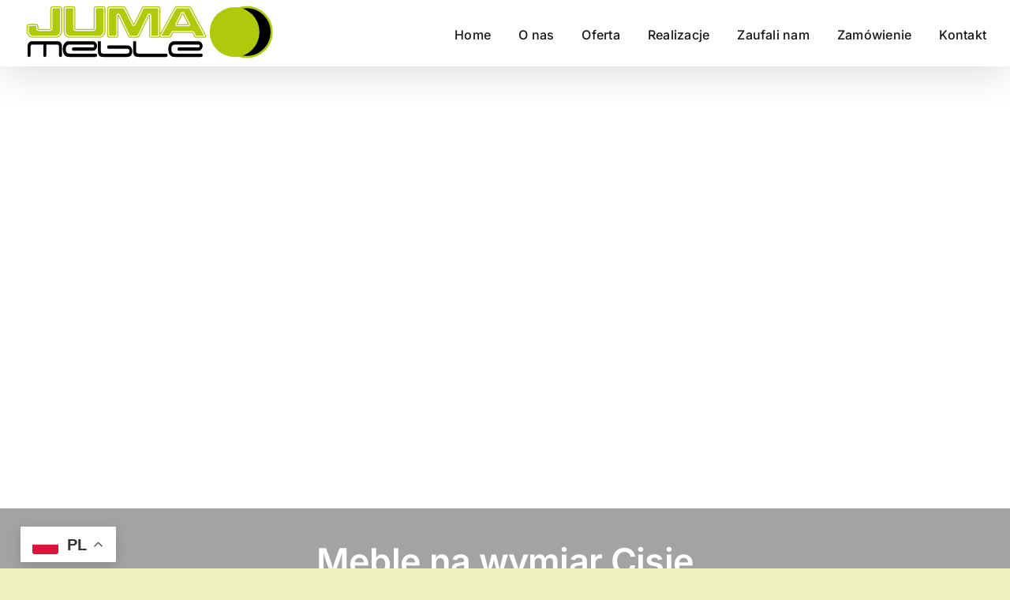

--- FILE ---
content_type: text/html; charset=utf-8
request_url: https://www.google.com/recaptcha/api2/anchor?ar=1&k=6LcCwgEdAAAAAHkNmYdazwJFNSVFmz4mfSudqoIN&co=aHR0cHM6Ly9qdW1hLW1lYmxlLnBsOjQ0Mw..&hl=pl&v=N67nZn4AqZkNcbeMu4prBgzg&size=invisible&badge=hide&anchor-ms=20000&execute-ms=30000&cb=4r2xjreghgqs
body_size: 48900
content:
<!DOCTYPE HTML><html dir="ltr" lang="pl"><head><meta http-equiv="Content-Type" content="text/html; charset=UTF-8">
<meta http-equiv="X-UA-Compatible" content="IE=edge">
<title>reCAPTCHA</title>
<style type="text/css">
/* cyrillic-ext */
@font-face {
  font-family: 'Roboto';
  font-style: normal;
  font-weight: 400;
  font-stretch: 100%;
  src: url(//fonts.gstatic.com/s/roboto/v48/KFO7CnqEu92Fr1ME7kSn66aGLdTylUAMa3GUBHMdazTgWw.woff2) format('woff2');
  unicode-range: U+0460-052F, U+1C80-1C8A, U+20B4, U+2DE0-2DFF, U+A640-A69F, U+FE2E-FE2F;
}
/* cyrillic */
@font-face {
  font-family: 'Roboto';
  font-style: normal;
  font-weight: 400;
  font-stretch: 100%;
  src: url(//fonts.gstatic.com/s/roboto/v48/KFO7CnqEu92Fr1ME7kSn66aGLdTylUAMa3iUBHMdazTgWw.woff2) format('woff2');
  unicode-range: U+0301, U+0400-045F, U+0490-0491, U+04B0-04B1, U+2116;
}
/* greek-ext */
@font-face {
  font-family: 'Roboto';
  font-style: normal;
  font-weight: 400;
  font-stretch: 100%;
  src: url(//fonts.gstatic.com/s/roboto/v48/KFO7CnqEu92Fr1ME7kSn66aGLdTylUAMa3CUBHMdazTgWw.woff2) format('woff2');
  unicode-range: U+1F00-1FFF;
}
/* greek */
@font-face {
  font-family: 'Roboto';
  font-style: normal;
  font-weight: 400;
  font-stretch: 100%;
  src: url(//fonts.gstatic.com/s/roboto/v48/KFO7CnqEu92Fr1ME7kSn66aGLdTylUAMa3-UBHMdazTgWw.woff2) format('woff2');
  unicode-range: U+0370-0377, U+037A-037F, U+0384-038A, U+038C, U+038E-03A1, U+03A3-03FF;
}
/* math */
@font-face {
  font-family: 'Roboto';
  font-style: normal;
  font-weight: 400;
  font-stretch: 100%;
  src: url(//fonts.gstatic.com/s/roboto/v48/KFO7CnqEu92Fr1ME7kSn66aGLdTylUAMawCUBHMdazTgWw.woff2) format('woff2');
  unicode-range: U+0302-0303, U+0305, U+0307-0308, U+0310, U+0312, U+0315, U+031A, U+0326-0327, U+032C, U+032F-0330, U+0332-0333, U+0338, U+033A, U+0346, U+034D, U+0391-03A1, U+03A3-03A9, U+03B1-03C9, U+03D1, U+03D5-03D6, U+03F0-03F1, U+03F4-03F5, U+2016-2017, U+2034-2038, U+203C, U+2040, U+2043, U+2047, U+2050, U+2057, U+205F, U+2070-2071, U+2074-208E, U+2090-209C, U+20D0-20DC, U+20E1, U+20E5-20EF, U+2100-2112, U+2114-2115, U+2117-2121, U+2123-214F, U+2190, U+2192, U+2194-21AE, U+21B0-21E5, U+21F1-21F2, U+21F4-2211, U+2213-2214, U+2216-22FF, U+2308-230B, U+2310, U+2319, U+231C-2321, U+2336-237A, U+237C, U+2395, U+239B-23B7, U+23D0, U+23DC-23E1, U+2474-2475, U+25AF, U+25B3, U+25B7, U+25BD, U+25C1, U+25CA, U+25CC, U+25FB, U+266D-266F, U+27C0-27FF, U+2900-2AFF, U+2B0E-2B11, U+2B30-2B4C, U+2BFE, U+3030, U+FF5B, U+FF5D, U+1D400-1D7FF, U+1EE00-1EEFF;
}
/* symbols */
@font-face {
  font-family: 'Roboto';
  font-style: normal;
  font-weight: 400;
  font-stretch: 100%;
  src: url(//fonts.gstatic.com/s/roboto/v48/KFO7CnqEu92Fr1ME7kSn66aGLdTylUAMaxKUBHMdazTgWw.woff2) format('woff2');
  unicode-range: U+0001-000C, U+000E-001F, U+007F-009F, U+20DD-20E0, U+20E2-20E4, U+2150-218F, U+2190, U+2192, U+2194-2199, U+21AF, U+21E6-21F0, U+21F3, U+2218-2219, U+2299, U+22C4-22C6, U+2300-243F, U+2440-244A, U+2460-24FF, U+25A0-27BF, U+2800-28FF, U+2921-2922, U+2981, U+29BF, U+29EB, U+2B00-2BFF, U+4DC0-4DFF, U+FFF9-FFFB, U+10140-1018E, U+10190-1019C, U+101A0, U+101D0-101FD, U+102E0-102FB, U+10E60-10E7E, U+1D2C0-1D2D3, U+1D2E0-1D37F, U+1F000-1F0FF, U+1F100-1F1AD, U+1F1E6-1F1FF, U+1F30D-1F30F, U+1F315, U+1F31C, U+1F31E, U+1F320-1F32C, U+1F336, U+1F378, U+1F37D, U+1F382, U+1F393-1F39F, U+1F3A7-1F3A8, U+1F3AC-1F3AF, U+1F3C2, U+1F3C4-1F3C6, U+1F3CA-1F3CE, U+1F3D4-1F3E0, U+1F3ED, U+1F3F1-1F3F3, U+1F3F5-1F3F7, U+1F408, U+1F415, U+1F41F, U+1F426, U+1F43F, U+1F441-1F442, U+1F444, U+1F446-1F449, U+1F44C-1F44E, U+1F453, U+1F46A, U+1F47D, U+1F4A3, U+1F4B0, U+1F4B3, U+1F4B9, U+1F4BB, U+1F4BF, U+1F4C8-1F4CB, U+1F4D6, U+1F4DA, U+1F4DF, U+1F4E3-1F4E6, U+1F4EA-1F4ED, U+1F4F7, U+1F4F9-1F4FB, U+1F4FD-1F4FE, U+1F503, U+1F507-1F50B, U+1F50D, U+1F512-1F513, U+1F53E-1F54A, U+1F54F-1F5FA, U+1F610, U+1F650-1F67F, U+1F687, U+1F68D, U+1F691, U+1F694, U+1F698, U+1F6AD, U+1F6B2, U+1F6B9-1F6BA, U+1F6BC, U+1F6C6-1F6CF, U+1F6D3-1F6D7, U+1F6E0-1F6EA, U+1F6F0-1F6F3, U+1F6F7-1F6FC, U+1F700-1F7FF, U+1F800-1F80B, U+1F810-1F847, U+1F850-1F859, U+1F860-1F887, U+1F890-1F8AD, U+1F8B0-1F8BB, U+1F8C0-1F8C1, U+1F900-1F90B, U+1F93B, U+1F946, U+1F984, U+1F996, U+1F9E9, U+1FA00-1FA6F, U+1FA70-1FA7C, U+1FA80-1FA89, U+1FA8F-1FAC6, U+1FACE-1FADC, U+1FADF-1FAE9, U+1FAF0-1FAF8, U+1FB00-1FBFF;
}
/* vietnamese */
@font-face {
  font-family: 'Roboto';
  font-style: normal;
  font-weight: 400;
  font-stretch: 100%;
  src: url(//fonts.gstatic.com/s/roboto/v48/KFO7CnqEu92Fr1ME7kSn66aGLdTylUAMa3OUBHMdazTgWw.woff2) format('woff2');
  unicode-range: U+0102-0103, U+0110-0111, U+0128-0129, U+0168-0169, U+01A0-01A1, U+01AF-01B0, U+0300-0301, U+0303-0304, U+0308-0309, U+0323, U+0329, U+1EA0-1EF9, U+20AB;
}
/* latin-ext */
@font-face {
  font-family: 'Roboto';
  font-style: normal;
  font-weight: 400;
  font-stretch: 100%;
  src: url(//fonts.gstatic.com/s/roboto/v48/KFO7CnqEu92Fr1ME7kSn66aGLdTylUAMa3KUBHMdazTgWw.woff2) format('woff2');
  unicode-range: U+0100-02BA, U+02BD-02C5, U+02C7-02CC, U+02CE-02D7, U+02DD-02FF, U+0304, U+0308, U+0329, U+1D00-1DBF, U+1E00-1E9F, U+1EF2-1EFF, U+2020, U+20A0-20AB, U+20AD-20C0, U+2113, U+2C60-2C7F, U+A720-A7FF;
}
/* latin */
@font-face {
  font-family: 'Roboto';
  font-style: normal;
  font-weight: 400;
  font-stretch: 100%;
  src: url(//fonts.gstatic.com/s/roboto/v48/KFO7CnqEu92Fr1ME7kSn66aGLdTylUAMa3yUBHMdazQ.woff2) format('woff2');
  unicode-range: U+0000-00FF, U+0131, U+0152-0153, U+02BB-02BC, U+02C6, U+02DA, U+02DC, U+0304, U+0308, U+0329, U+2000-206F, U+20AC, U+2122, U+2191, U+2193, U+2212, U+2215, U+FEFF, U+FFFD;
}
/* cyrillic-ext */
@font-face {
  font-family: 'Roboto';
  font-style: normal;
  font-weight: 500;
  font-stretch: 100%;
  src: url(//fonts.gstatic.com/s/roboto/v48/KFO7CnqEu92Fr1ME7kSn66aGLdTylUAMa3GUBHMdazTgWw.woff2) format('woff2');
  unicode-range: U+0460-052F, U+1C80-1C8A, U+20B4, U+2DE0-2DFF, U+A640-A69F, U+FE2E-FE2F;
}
/* cyrillic */
@font-face {
  font-family: 'Roboto';
  font-style: normal;
  font-weight: 500;
  font-stretch: 100%;
  src: url(//fonts.gstatic.com/s/roboto/v48/KFO7CnqEu92Fr1ME7kSn66aGLdTylUAMa3iUBHMdazTgWw.woff2) format('woff2');
  unicode-range: U+0301, U+0400-045F, U+0490-0491, U+04B0-04B1, U+2116;
}
/* greek-ext */
@font-face {
  font-family: 'Roboto';
  font-style: normal;
  font-weight: 500;
  font-stretch: 100%;
  src: url(//fonts.gstatic.com/s/roboto/v48/KFO7CnqEu92Fr1ME7kSn66aGLdTylUAMa3CUBHMdazTgWw.woff2) format('woff2');
  unicode-range: U+1F00-1FFF;
}
/* greek */
@font-face {
  font-family: 'Roboto';
  font-style: normal;
  font-weight: 500;
  font-stretch: 100%;
  src: url(//fonts.gstatic.com/s/roboto/v48/KFO7CnqEu92Fr1ME7kSn66aGLdTylUAMa3-UBHMdazTgWw.woff2) format('woff2');
  unicode-range: U+0370-0377, U+037A-037F, U+0384-038A, U+038C, U+038E-03A1, U+03A3-03FF;
}
/* math */
@font-face {
  font-family: 'Roboto';
  font-style: normal;
  font-weight: 500;
  font-stretch: 100%;
  src: url(//fonts.gstatic.com/s/roboto/v48/KFO7CnqEu92Fr1ME7kSn66aGLdTylUAMawCUBHMdazTgWw.woff2) format('woff2');
  unicode-range: U+0302-0303, U+0305, U+0307-0308, U+0310, U+0312, U+0315, U+031A, U+0326-0327, U+032C, U+032F-0330, U+0332-0333, U+0338, U+033A, U+0346, U+034D, U+0391-03A1, U+03A3-03A9, U+03B1-03C9, U+03D1, U+03D5-03D6, U+03F0-03F1, U+03F4-03F5, U+2016-2017, U+2034-2038, U+203C, U+2040, U+2043, U+2047, U+2050, U+2057, U+205F, U+2070-2071, U+2074-208E, U+2090-209C, U+20D0-20DC, U+20E1, U+20E5-20EF, U+2100-2112, U+2114-2115, U+2117-2121, U+2123-214F, U+2190, U+2192, U+2194-21AE, U+21B0-21E5, U+21F1-21F2, U+21F4-2211, U+2213-2214, U+2216-22FF, U+2308-230B, U+2310, U+2319, U+231C-2321, U+2336-237A, U+237C, U+2395, U+239B-23B7, U+23D0, U+23DC-23E1, U+2474-2475, U+25AF, U+25B3, U+25B7, U+25BD, U+25C1, U+25CA, U+25CC, U+25FB, U+266D-266F, U+27C0-27FF, U+2900-2AFF, U+2B0E-2B11, U+2B30-2B4C, U+2BFE, U+3030, U+FF5B, U+FF5D, U+1D400-1D7FF, U+1EE00-1EEFF;
}
/* symbols */
@font-face {
  font-family: 'Roboto';
  font-style: normal;
  font-weight: 500;
  font-stretch: 100%;
  src: url(//fonts.gstatic.com/s/roboto/v48/KFO7CnqEu92Fr1ME7kSn66aGLdTylUAMaxKUBHMdazTgWw.woff2) format('woff2');
  unicode-range: U+0001-000C, U+000E-001F, U+007F-009F, U+20DD-20E0, U+20E2-20E4, U+2150-218F, U+2190, U+2192, U+2194-2199, U+21AF, U+21E6-21F0, U+21F3, U+2218-2219, U+2299, U+22C4-22C6, U+2300-243F, U+2440-244A, U+2460-24FF, U+25A0-27BF, U+2800-28FF, U+2921-2922, U+2981, U+29BF, U+29EB, U+2B00-2BFF, U+4DC0-4DFF, U+FFF9-FFFB, U+10140-1018E, U+10190-1019C, U+101A0, U+101D0-101FD, U+102E0-102FB, U+10E60-10E7E, U+1D2C0-1D2D3, U+1D2E0-1D37F, U+1F000-1F0FF, U+1F100-1F1AD, U+1F1E6-1F1FF, U+1F30D-1F30F, U+1F315, U+1F31C, U+1F31E, U+1F320-1F32C, U+1F336, U+1F378, U+1F37D, U+1F382, U+1F393-1F39F, U+1F3A7-1F3A8, U+1F3AC-1F3AF, U+1F3C2, U+1F3C4-1F3C6, U+1F3CA-1F3CE, U+1F3D4-1F3E0, U+1F3ED, U+1F3F1-1F3F3, U+1F3F5-1F3F7, U+1F408, U+1F415, U+1F41F, U+1F426, U+1F43F, U+1F441-1F442, U+1F444, U+1F446-1F449, U+1F44C-1F44E, U+1F453, U+1F46A, U+1F47D, U+1F4A3, U+1F4B0, U+1F4B3, U+1F4B9, U+1F4BB, U+1F4BF, U+1F4C8-1F4CB, U+1F4D6, U+1F4DA, U+1F4DF, U+1F4E3-1F4E6, U+1F4EA-1F4ED, U+1F4F7, U+1F4F9-1F4FB, U+1F4FD-1F4FE, U+1F503, U+1F507-1F50B, U+1F50D, U+1F512-1F513, U+1F53E-1F54A, U+1F54F-1F5FA, U+1F610, U+1F650-1F67F, U+1F687, U+1F68D, U+1F691, U+1F694, U+1F698, U+1F6AD, U+1F6B2, U+1F6B9-1F6BA, U+1F6BC, U+1F6C6-1F6CF, U+1F6D3-1F6D7, U+1F6E0-1F6EA, U+1F6F0-1F6F3, U+1F6F7-1F6FC, U+1F700-1F7FF, U+1F800-1F80B, U+1F810-1F847, U+1F850-1F859, U+1F860-1F887, U+1F890-1F8AD, U+1F8B0-1F8BB, U+1F8C0-1F8C1, U+1F900-1F90B, U+1F93B, U+1F946, U+1F984, U+1F996, U+1F9E9, U+1FA00-1FA6F, U+1FA70-1FA7C, U+1FA80-1FA89, U+1FA8F-1FAC6, U+1FACE-1FADC, U+1FADF-1FAE9, U+1FAF0-1FAF8, U+1FB00-1FBFF;
}
/* vietnamese */
@font-face {
  font-family: 'Roboto';
  font-style: normal;
  font-weight: 500;
  font-stretch: 100%;
  src: url(//fonts.gstatic.com/s/roboto/v48/KFO7CnqEu92Fr1ME7kSn66aGLdTylUAMa3OUBHMdazTgWw.woff2) format('woff2');
  unicode-range: U+0102-0103, U+0110-0111, U+0128-0129, U+0168-0169, U+01A0-01A1, U+01AF-01B0, U+0300-0301, U+0303-0304, U+0308-0309, U+0323, U+0329, U+1EA0-1EF9, U+20AB;
}
/* latin-ext */
@font-face {
  font-family: 'Roboto';
  font-style: normal;
  font-weight: 500;
  font-stretch: 100%;
  src: url(//fonts.gstatic.com/s/roboto/v48/KFO7CnqEu92Fr1ME7kSn66aGLdTylUAMa3KUBHMdazTgWw.woff2) format('woff2');
  unicode-range: U+0100-02BA, U+02BD-02C5, U+02C7-02CC, U+02CE-02D7, U+02DD-02FF, U+0304, U+0308, U+0329, U+1D00-1DBF, U+1E00-1E9F, U+1EF2-1EFF, U+2020, U+20A0-20AB, U+20AD-20C0, U+2113, U+2C60-2C7F, U+A720-A7FF;
}
/* latin */
@font-face {
  font-family: 'Roboto';
  font-style: normal;
  font-weight: 500;
  font-stretch: 100%;
  src: url(//fonts.gstatic.com/s/roboto/v48/KFO7CnqEu92Fr1ME7kSn66aGLdTylUAMa3yUBHMdazQ.woff2) format('woff2');
  unicode-range: U+0000-00FF, U+0131, U+0152-0153, U+02BB-02BC, U+02C6, U+02DA, U+02DC, U+0304, U+0308, U+0329, U+2000-206F, U+20AC, U+2122, U+2191, U+2193, U+2212, U+2215, U+FEFF, U+FFFD;
}
/* cyrillic-ext */
@font-face {
  font-family: 'Roboto';
  font-style: normal;
  font-weight: 900;
  font-stretch: 100%;
  src: url(//fonts.gstatic.com/s/roboto/v48/KFO7CnqEu92Fr1ME7kSn66aGLdTylUAMa3GUBHMdazTgWw.woff2) format('woff2');
  unicode-range: U+0460-052F, U+1C80-1C8A, U+20B4, U+2DE0-2DFF, U+A640-A69F, U+FE2E-FE2F;
}
/* cyrillic */
@font-face {
  font-family: 'Roboto';
  font-style: normal;
  font-weight: 900;
  font-stretch: 100%;
  src: url(//fonts.gstatic.com/s/roboto/v48/KFO7CnqEu92Fr1ME7kSn66aGLdTylUAMa3iUBHMdazTgWw.woff2) format('woff2');
  unicode-range: U+0301, U+0400-045F, U+0490-0491, U+04B0-04B1, U+2116;
}
/* greek-ext */
@font-face {
  font-family: 'Roboto';
  font-style: normal;
  font-weight: 900;
  font-stretch: 100%;
  src: url(//fonts.gstatic.com/s/roboto/v48/KFO7CnqEu92Fr1ME7kSn66aGLdTylUAMa3CUBHMdazTgWw.woff2) format('woff2');
  unicode-range: U+1F00-1FFF;
}
/* greek */
@font-face {
  font-family: 'Roboto';
  font-style: normal;
  font-weight: 900;
  font-stretch: 100%;
  src: url(//fonts.gstatic.com/s/roboto/v48/KFO7CnqEu92Fr1ME7kSn66aGLdTylUAMa3-UBHMdazTgWw.woff2) format('woff2');
  unicode-range: U+0370-0377, U+037A-037F, U+0384-038A, U+038C, U+038E-03A1, U+03A3-03FF;
}
/* math */
@font-face {
  font-family: 'Roboto';
  font-style: normal;
  font-weight: 900;
  font-stretch: 100%;
  src: url(//fonts.gstatic.com/s/roboto/v48/KFO7CnqEu92Fr1ME7kSn66aGLdTylUAMawCUBHMdazTgWw.woff2) format('woff2');
  unicode-range: U+0302-0303, U+0305, U+0307-0308, U+0310, U+0312, U+0315, U+031A, U+0326-0327, U+032C, U+032F-0330, U+0332-0333, U+0338, U+033A, U+0346, U+034D, U+0391-03A1, U+03A3-03A9, U+03B1-03C9, U+03D1, U+03D5-03D6, U+03F0-03F1, U+03F4-03F5, U+2016-2017, U+2034-2038, U+203C, U+2040, U+2043, U+2047, U+2050, U+2057, U+205F, U+2070-2071, U+2074-208E, U+2090-209C, U+20D0-20DC, U+20E1, U+20E5-20EF, U+2100-2112, U+2114-2115, U+2117-2121, U+2123-214F, U+2190, U+2192, U+2194-21AE, U+21B0-21E5, U+21F1-21F2, U+21F4-2211, U+2213-2214, U+2216-22FF, U+2308-230B, U+2310, U+2319, U+231C-2321, U+2336-237A, U+237C, U+2395, U+239B-23B7, U+23D0, U+23DC-23E1, U+2474-2475, U+25AF, U+25B3, U+25B7, U+25BD, U+25C1, U+25CA, U+25CC, U+25FB, U+266D-266F, U+27C0-27FF, U+2900-2AFF, U+2B0E-2B11, U+2B30-2B4C, U+2BFE, U+3030, U+FF5B, U+FF5D, U+1D400-1D7FF, U+1EE00-1EEFF;
}
/* symbols */
@font-face {
  font-family: 'Roboto';
  font-style: normal;
  font-weight: 900;
  font-stretch: 100%;
  src: url(//fonts.gstatic.com/s/roboto/v48/KFO7CnqEu92Fr1ME7kSn66aGLdTylUAMaxKUBHMdazTgWw.woff2) format('woff2');
  unicode-range: U+0001-000C, U+000E-001F, U+007F-009F, U+20DD-20E0, U+20E2-20E4, U+2150-218F, U+2190, U+2192, U+2194-2199, U+21AF, U+21E6-21F0, U+21F3, U+2218-2219, U+2299, U+22C4-22C6, U+2300-243F, U+2440-244A, U+2460-24FF, U+25A0-27BF, U+2800-28FF, U+2921-2922, U+2981, U+29BF, U+29EB, U+2B00-2BFF, U+4DC0-4DFF, U+FFF9-FFFB, U+10140-1018E, U+10190-1019C, U+101A0, U+101D0-101FD, U+102E0-102FB, U+10E60-10E7E, U+1D2C0-1D2D3, U+1D2E0-1D37F, U+1F000-1F0FF, U+1F100-1F1AD, U+1F1E6-1F1FF, U+1F30D-1F30F, U+1F315, U+1F31C, U+1F31E, U+1F320-1F32C, U+1F336, U+1F378, U+1F37D, U+1F382, U+1F393-1F39F, U+1F3A7-1F3A8, U+1F3AC-1F3AF, U+1F3C2, U+1F3C4-1F3C6, U+1F3CA-1F3CE, U+1F3D4-1F3E0, U+1F3ED, U+1F3F1-1F3F3, U+1F3F5-1F3F7, U+1F408, U+1F415, U+1F41F, U+1F426, U+1F43F, U+1F441-1F442, U+1F444, U+1F446-1F449, U+1F44C-1F44E, U+1F453, U+1F46A, U+1F47D, U+1F4A3, U+1F4B0, U+1F4B3, U+1F4B9, U+1F4BB, U+1F4BF, U+1F4C8-1F4CB, U+1F4D6, U+1F4DA, U+1F4DF, U+1F4E3-1F4E6, U+1F4EA-1F4ED, U+1F4F7, U+1F4F9-1F4FB, U+1F4FD-1F4FE, U+1F503, U+1F507-1F50B, U+1F50D, U+1F512-1F513, U+1F53E-1F54A, U+1F54F-1F5FA, U+1F610, U+1F650-1F67F, U+1F687, U+1F68D, U+1F691, U+1F694, U+1F698, U+1F6AD, U+1F6B2, U+1F6B9-1F6BA, U+1F6BC, U+1F6C6-1F6CF, U+1F6D3-1F6D7, U+1F6E0-1F6EA, U+1F6F0-1F6F3, U+1F6F7-1F6FC, U+1F700-1F7FF, U+1F800-1F80B, U+1F810-1F847, U+1F850-1F859, U+1F860-1F887, U+1F890-1F8AD, U+1F8B0-1F8BB, U+1F8C0-1F8C1, U+1F900-1F90B, U+1F93B, U+1F946, U+1F984, U+1F996, U+1F9E9, U+1FA00-1FA6F, U+1FA70-1FA7C, U+1FA80-1FA89, U+1FA8F-1FAC6, U+1FACE-1FADC, U+1FADF-1FAE9, U+1FAF0-1FAF8, U+1FB00-1FBFF;
}
/* vietnamese */
@font-face {
  font-family: 'Roboto';
  font-style: normal;
  font-weight: 900;
  font-stretch: 100%;
  src: url(//fonts.gstatic.com/s/roboto/v48/KFO7CnqEu92Fr1ME7kSn66aGLdTylUAMa3OUBHMdazTgWw.woff2) format('woff2');
  unicode-range: U+0102-0103, U+0110-0111, U+0128-0129, U+0168-0169, U+01A0-01A1, U+01AF-01B0, U+0300-0301, U+0303-0304, U+0308-0309, U+0323, U+0329, U+1EA0-1EF9, U+20AB;
}
/* latin-ext */
@font-face {
  font-family: 'Roboto';
  font-style: normal;
  font-weight: 900;
  font-stretch: 100%;
  src: url(//fonts.gstatic.com/s/roboto/v48/KFO7CnqEu92Fr1ME7kSn66aGLdTylUAMa3KUBHMdazTgWw.woff2) format('woff2');
  unicode-range: U+0100-02BA, U+02BD-02C5, U+02C7-02CC, U+02CE-02D7, U+02DD-02FF, U+0304, U+0308, U+0329, U+1D00-1DBF, U+1E00-1E9F, U+1EF2-1EFF, U+2020, U+20A0-20AB, U+20AD-20C0, U+2113, U+2C60-2C7F, U+A720-A7FF;
}
/* latin */
@font-face {
  font-family: 'Roboto';
  font-style: normal;
  font-weight: 900;
  font-stretch: 100%;
  src: url(//fonts.gstatic.com/s/roboto/v48/KFO7CnqEu92Fr1ME7kSn66aGLdTylUAMa3yUBHMdazQ.woff2) format('woff2');
  unicode-range: U+0000-00FF, U+0131, U+0152-0153, U+02BB-02BC, U+02C6, U+02DA, U+02DC, U+0304, U+0308, U+0329, U+2000-206F, U+20AC, U+2122, U+2191, U+2193, U+2212, U+2215, U+FEFF, U+FFFD;
}

</style>
<link rel="stylesheet" type="text/css" href="https://www.gstatic.com/recaptcha/releases/N67nZn4AqZkNcbeMu4prBgzg/styles__ltr.css">
<script nonce="7JIYWM45_7ydBWYAIeJCnw" type="text/javascript">window['__recaptcha_api'] = 'https://www.google.com/recaptcha/api2/';</script>
<script type="text/javascript" src="https://www.gstatic.com/recaptcha/releases/N67nZn4AqZkNcbeMu4prBgzg/recaptcha__pl.js" nonce="7JIYWM45_7ydBWYAIeJCnw">
      
    </script></head>
<body><div id="rc-anchor-alert" class="rc-anchor-alert"></div>
<input type="hidden" id="recaptcha-token" value="[base64]">
<script type="text/javascript" nonce="7JIYWM45_7ydBWYAIeJCnw">
      recaptcha.anchor.Main.init("[\x22ainput\x22,[\x22bgdata\x22,\x22\x22,\[base64]/[base64]/[base64]/[base64]/[base64]/[base64]/KGcoTywyNTMsTy5PKSxVRyhPLEMpKTpnKE8sMjUzLEMpLE8pKSxsKSksTykpfSxieT1mdW5jdGlvbihDLE8sdSxsKXtmb3IobD0odT1SKEMpLDApO08+MDtPLS0pbD1sPDw4fFooQyk7ZyhDLHUsbCl9LFVHPWZ1bmN0aW9uKEMsTyl7Qy5pLmxlbmd0aD4xMDQ/[base64]/[base64]/[base64]/[base64]/[base64]/[base64]/[base64]\\u003d\x22,\[base64]\x22,\x22LjrDnsOiw7QHwoTDhlICNW4tFcOKwpY3V8Kyw78lVkPCtMKJRFbDhcOOw6JJw5vDvMK7w6pcVxI2w6fCgiVBw4VUczk3w6TDuMKTw4/Dp8K9wrg9wpTCsDYRwrDCu8KKGsOJw7h+Z8OgAAHCq17Ch8Ksw67CgWhda8Okw6koCFAWYnnCvMOpcXfDu8KBw5pOw6E0Xm3DrjcTwqXDl8K4w5jCq8KHw4htQFsqdVkFViDCosOWeH5kw7LCsQ3CnUEUwoMKwp8UwrXDpMOQwosVw6/CucKQwpLDujDDpGTDsBZhwpl6HUPDpcOUw6jCgcK7w5zCpcOSecK5UcOzw6/CpWbCusOIwoduwo7CtmNzw7zDsMKmPRUKwrjChAPDiRvCucOXwoXCu0A4wqdKwpjCr8OzP8K0SMOTYF5rfDg5XcKcwog+w5gtfm4eSMOQDVUUOT/DghFnd8OHdwoAKMKMNVXCsFDCnl4Xw6B7w7TCo8OTw61nwpXDpyc0CSV9wrHCk8OIw7bChm3DgzvDssOCwo1fw4TCtiZRwobCiFDDqcKEw7LCjlgiwrQtw6dZw4vDgkXDlEXCiEHDisKlLQ/DicKMwqPDq3sDw4s0AcKDwqJLAcKhXMOJw4PCs8K9MQ/DhMKdw4Fsw509w4DCrAJLZ1nDncOSw6/CuDt1U8OswqLCncKBRhDDvMOzw518D8Oow7kkOsKtw7cYBMKpdzfCusKoBMOpR0zDgUt8wr8LbijCgcKkwqLDtsOswrTDh8OPemwbwq7Di8KXwrI7UFrDt8OQem3DrcKBUW7Ds8OSw4AqTMOJdcKqwroJXVHDpcKxw7fDmAPCq8KGw7TChW7DrsKwwrQtSXlDW0oIwo/DhcOzRR/DoBU9ecO2w6tEw5IKw6N/K2fCg8O3PAPCqMKvHsKww7LDkxhgw7vCglVFwqJPwrzDrRPDoMOtwq9AN8Kiwr3DqcO3w7LCtMKlwqR1JwHDng9Mb8OQwpfCicK8w43DpcK8w6zCqcK2EcOeZmTCksOgwoIzCUJSCMO3JFHCssK2wpbCpcOaIMKnwpXDoj7DlMKowoPDgFNYw6XDm8K/[base64]/CucKPE8KZFix0w7vCsFB9wqM9wodGEEZteljDpMOAwpBqYx1Qw4TCjCTDvBvDpT0iFWFvbyslwqZ0w6zCnsO6w4fCtMKfTsOKw7wxwow/wpo1wobDqMOiwrjDkcKQPsKXPiswa3BaaMOKw5lPw7IswpMqwoXCnSIuXXZKZ8K4EcK1WljCqMOGcENAwpHCscOxwpbCgmHDqkPCmsOhwp/[base64]/[base64]/CpMKIwoDDn3LDtsK3wqPDslx1woZXwqcMw5zDs8KaaMK7w7oCGcO4ScKcaRfCrMK8wolXw7nCvSXCthsUYD7CqEAzwpLDhjkqaS/DjiXCusKccMKOwqciVCrCiMKCHFALw5bDsMOcw6rCssKmcMOCwp9fKGTCucOPMGY8w7DDmkvCisKkwq/DvGLDlk3CpMKvUxFjCsKWw4oiKkTDr8KOwqMkB27Cl8OvY8KKBV1uGMKcL2AHLMO+WMKgJQ05KcKOwr/DusKhPMO7WDA1wqXDrTIYwofDlSTDsMODwoI6XgDCpsKLHsOcSMOkRcOMDnVWwo5rw6HCjnzDnsKYEWnDtsOwwo3DmcOvMMKuFkghFMKHw5rDgQYzRUkNwp7Cu8O/OsONbG16BcOqwoXDn8KKwo1Dw6LCtMKXdirDjhhzczR8ecOPw7J4woXDoF3CtcKtM8OFcsOLWEk7wqhEdy5Ob3sRwr8Kw6TDtsKOFsKGwoXCinLDlcO+EMOLwogFwpQswpN0VFItOivCompJeMKAw6xZNyvCl8OIOG4bw6gkX8KVIcKudXA/w6kBd8KAw6nCmcKAKB7CjMOFAm0+w492QiNBAcK7wq3CvRZmMcOWw4XCl8KawqvDmAXCoMONw6TDp8OdVcOtwp3DncOnOsKswqTDh8OFw7IkQcOXwpYfw6zCnhJtwpQ6w6k5wqIdaifCnTNxw7E4U8OtQ8OpRsKhw6lOEsKEc8KLw4rCocOWbcK7w4fCjwEffi/CgGfDpTPCqsKjwrN/[base64]/CnsKNwrjCg3HCiEo0fMOAwprCvyI0Ty5awo7CjsO4wowMw4oawp7CvjAaw4DDpcOOwoQ0BWnDgsKmC11TOFrDncKzw6A+w5QmOcKkW0LCgmQFYcKOw5TDqmNQFWgMw6PCtBJ/wosqwp7CmGvDnAc/OMKYcVPCjMK0w6lvYSbCpwDClSlGwp3Dg8KPa8Ovw7B3w4PDm8KRMUwCIcOMw5DCjMKvTMOVSTrCinsRdcOdw4fClD4cw5I8wrpdQnPDg8KFBi3CuAMgTcOqwp8YSkTDqFzCgsK4woTDgw/CrcOxw6ZQwpjCm1RnJS8fMwVGw6URw5HChybCrQzDnHRGw5w/CmACEyDDt8OMNcO8w74ALzx0aEjDhsO/fRlHW04zecOhV8KVCDd7VwfCkcOpXcK/HEp7RCQLRSA4w6/DmxddPcK1wojCgS3CnyB2w6orwoYwFGg4w4bCiQHCiGrDlMO+w5Vuw7lLXsOJw7R2wprDoMKHZ1zDhMO+XcO7BsKHw7LCocOHw6rCmB/DiT4IFR3CkAlCKV/CvMOWw5o6wrnDv8KfwrbCnFUYwpZNLULCuGwTwrfDtmTDq09zwqfCtWPDsy/Cv8KXw54oKMOaacK7w5fDt8KTakNew5/DtMKsOxYXb8OkZQzCsBEGw6zDunIMPMKewqhuTzzCnFo0w5vDqMONw4oxwrgWw7PDjcOmwoUXVUvCtEE8wrJkwoPCiMOVRcOqw67DmMOtVAtxw7R7KcO/PknDjjUvLEjCn8KBfHvDncKHw5PDjzdRwpzCoMKbwrgWw5LCkcOZw4PCsMOZNMKvT3x/V8Ogwo49Wm7CnMKywpXCrWnDvMOSw5LCiMKLTWh8eQrCuRDDh8KZNQrDoxLDohbDvsOjw458wr8vwrrCuMKzw4XCmcKzUz/DvcKgw5QEClkHw5gDPsObH8KzCsK+wotowonDkcOlw5ZzDsO5wq/Dt3h8wqXDq8OhB8KWwrpuK8O3bcKMXMOva8OKwp3DsHrDpsKIOMK/VBzDsCPCgFANwqVaw4bDllzCqmnCl8K/f8O2KzvDmsO3K8K6S8OOEyDDh8O1wqXDpHkIXsOjHcO/w4vDmjjCiMO5wq3CuMKxfsKNw7LCmcOXw6nDsjYIM8KqcsO+XggLSsOUQibCjwrDisKGIMKyRMKqwoDCgcKFPybCssKMwrXCsxFMw7fDt2wiS8Kab35Gw5fDnlXDpMKUw5fCj8OIw4t7CMOrwr/Cm8KoLcO8w7oTw5jDjsKywoDDgMKyADVjwqVDcnPDg2jCsW/Cly3DtEfCqcO/QQ8uw47ComvDumEnaknCv8OkCcKnwo/CjMKgesO5w5zDuMKhw6xpL34oG1kCagAsw4DDvsObwrbDgnEiRj4awo/ChHhcc8OuW2JTW8OmBVw/EgDCu8O9wpQjGFrDiznDt1PCu8KNW8OUw4U/[base64]/CkGwXw5TCk8Omwr8vwrwAwqjDoE/Cn07Cn8OYCsK9wqoxQwAmQ8OFOMKwUC40ZmFQJMOuKsO9D8OxwoRFVVh4wr7CusO8VsOYBcK8wqHCvsKmwprComLDuU0pLsOUX8K/PsOREsKCBMOYwoMWwpEKw4nDkMK7OhMTX8O6w4zDpX/CuEJdGcOsQXsFVUXCmmJEQmPDtgjDmsOiw6/ClEJawoPCikMtfgxwUMKvw58ww61cwr5+IXfDtUEQwpJEORnCpwrClwDDqsOlw7/DjAdGOsOMw5LDpMOWCV4+X34+wo14TcO8wpvCp3MiwpN3a1MVwr98w6bCgiMsJi9aw7wdcMO8KMKtwqjDrsOGw7FZw5nCuA3CpMKmwpUYfMKqwrh6wrpYMEgKwqJTXsOwAEXDmMOyNsKKf8K2KMO/[base64]/Cm2kIw4TDsMKHbSUNXMOtOVjCgCrCg8K1bMOpK3fDim7CpcKtXsKvwotSwpvCrMKmLErDtcOWemBJwoktWR7DkV7DgyDDsnTCnU0yw4sIw59Ow4hJw6ASw7LDq8O6b8K9T8KUwqXCuMO9wqJdT8OmPF/Cn8Kuw77Cl8Kvw5gwFUnDnWjCpMOGaSsBwprDl8OWHhXCknHDlR9jw7HCiMOKTT1VSGkJwqMtw47CphoMw6AcWMOUwpIew7sPw5HDsy5cw7xGwo/CnE9BAMKHesOGJ0bCkTxGfsOhw71bw4HCghF/w49SwqQcScKvw4Nkwo7DvcKjwoUYWlbCnVfCrsOXQ0TCtsObNgnCisOFwpgEfSoNGB9pw58CecKsMD1dDFYoPsOfBcKvw6wDTXbDny46wp8hwp59w6/CinPCmcOHXx8QF8K5GF9pZlHDmkgwMMOWw6BzP8K+NhTCuQ8Icz/ClsO+wpHDhsKaw6fDgzTDmcKRHWbDhcOfw6DCsMKLw55YLQMnw6pNA8K8w44/w5M7dMOHCAnCvMK0w7bDv8KUwq7Dnixtwp18E8Ojw6/Dg3PDrcKzPcOlw49lw60yw5lBwqJOXRTDtGgEwoMDacOQw6ZcYsKofsOrbT8Bw7zDrALCgXXCvkvDs2LDmTHDuUYGDz3CqgTCs1QBRcKrwoIdwosqwo0dwogTw71/NsOpDw3Dkk8iV8Kcw6ELRARZwrQHMcKsw6c1w4/CtMOQw7tJEcKbwoMLSMKwwo/Dr8OfwrTDrAo2wofDtwlhA8K9KsOyd8Kow7ofwrk5w78iFkXCosO+NV/CtcKUBVVAw6bDjDEHfzPDnMOSw6UwwokoHwFIdcOXw6jDu2/[base64]/Dr8Knwo0zw54UIUJLw6I2wqjCicKhJFlDJkHCklbCjcOWwqvDjxoMw4U4woPDrzDDvcKpw5LCm055w5R9wpxfccKhwpvDqRnDsyBqZn9mwqDCoTzDrArCtQh7wonCqDPClWcfw6gtw4fDsQfCs8KKW8OQw4nDrcOSwrEwDAMqwq4tMcOuwq/DpF7DpMKCw4MYwqrCiMK7w4PCvQRfwo7Dkjp2PsOULyd9wrzDj8OOw6vDii5Gf8O9AMOMw4BeDMOEPmhcwq4jYsKfw51Sw5I8w67Cq0Qfwq3DpcK7w4zCscKxK10IKMO3GTnDj3LDvC1ewr/[base64]/DcKXf8Omwo8UwqQ+wr/CvsOTMMOuw75MwqbCgsO8wqkdw4bCmU/Cq8ONF3FQwq/Dr28zKMKzS8Okwq7ChMOBw7PDkVPCnMKMAj1jw7vCo07CtD/CqXDDi8Kbw4QtwobCkcK0w74TS2tLAMOSE3kJwo7Dtj97MEZ5ZMO5BMOAwo3DtnFvw5vDlEpUw6vDqcORwpl1wqzCq3bCr23CtMO4R8KkdsOKw5Yiw6EowrPCoMORXXJXKxXChcKKw752w7PCoF84w7c/bcOEwoDDpsOVFsK7w7PCkMK5w6sKwotvfn88wpYDDlLCkE7DrcKgHkvCkxXDpllBeMO7wr7DvkgpwqPCqsOiCU95w5jDlMOgcsOWJnDDkF7Djxgww5RVcmzDnMObwpERIVbDjS3Co8O1GxLCsMOiGEEtBMKPDEN/[base64]/[base64]/w4ZlD8KPw4DCvsOowqrCmCNew53CvsOkOMOAwpHDmcOBw5Bvw7rChsKUw4Qzwq7Ck8OTw718w6zCm0c/[base64]/[base64]/EsOww53CgGZCwrlsPsOzA8KFwpR3fMKYR8KTJzBbw7BoYGJkA8OUw4HDgT/[base64]/CvcOeHV95BkrCl8OTGmtvUhc0fRVyw4nCpsKbF1fChsOJaTTCqUVvw447w4vCrcOiw6ACBsO5w6A5UxvCscOxw6RRZzHDnnk3w57CisO0wq3CmwzDjGHDv8Kew4oRw4B/P0Q7w4fDoxLCkMK5w7sQw5XDocKrTsO0wowRwrtxwr3CrGnChMOOa1/Ck8OxwpHDj8OcbMO1w5czwrtdMkYlGy1VJWfDs1p1wqcKw4jDoMO7w5nDqcO5cMOMwqguQsKYcMKAw4bCkFYdHCDCg2HDj1vDnMK+w5PCncO6wpZlwpUsdRzCrx3Cu1bChyLDv8OZw4JWE8Kqwq5BZsKTFMOIB8Odw6/ChcKSw4EVwoJHw4PDiRUSw5JlwrzDnC86VsOofcKbw5/DlMOYVjASwoXDpR5mVx0cPQLDl8KXbsKqJgQuQMKtdsOcwqrDrcO5w5TDmcKZSkDCqcOpRcOEw4jDn8OQe2jDk2xww5bDrsKjXy/CuMOmwqDCh3jCt8OnLcO+DcOQdcKHw43CpcK5LMKVwqpXw6hqHcOpw5xvwr88S3ZGw6V3w5vDicKLw6tTw5/ChcO3wolnw5jDn1fDhMO/wrjDjVgEUMKvw7bDkwNjw4NnfcOOw7gWDsKhDSlHw6cZe8OvFzIfw5w5w750wrNzRhB9Lj/DicOSYALCp1cCw77Dl8K1w43DhUPCon/CusOkw6Yew4/Cn1hEI8K8w7kowonChRrDvDHDoMOXw4DCgTjCr8O8wq7Di2/[base64]/BArDiU/CmkzDoT4wBsKcwp/CuijCsyQfUQHCrSknwpDCvMOKOVgowpNYwpAuw6XDgMOUw7klwrMtwq3DgMKUI8OqA8KgPsKxwprDucKqwr46YsOwRkJ8w4bCrcKbMVtwJVdrf0E/w7TCk0oDHgUCb2PDmm7DlQzCqSoWwq3DoD0zw4XCkynCt8KQw6U+WSg+WMKIEV7DpcKQwoMxeCLCtXMyw6TDu8KnC8O/ZHfDny0UwqQewrZxccOoH8O/wrjDjsOpwpUhBAJ3LXvDqkLCvDzDt8Oqw4s8ScKgwp7Dk3A1IlnDh0DDnMOFw5rDti0fw6TCmMOYJcOjLlkVw7HCjmQkwqdtSMKfwqHCoHXCv8KpwpxBO8KCw4/CnFjDoi3DmcK7Killwq0qNGxeXcKfwqwxDiPCmcOKwo85w43ChsKaNRIbwr1gwoLDosOMcAt/ccKKMG9jwqYLwpPDvFIiQ8K3w6MSAzFRG2xjPUQww5o+esKAPsO0WDbCpcOWdi/[base64]/CMOwFMOzLcKjX8OoJFtSQSx5YVrCisOiw7DCs11ywpxawpbDnsOxNsKgwq/[base64]/DugF7XSlmwqHDuj/DiG1TwrTDoR8xw48uwpYeP8OEwoBMNkrDm8Kjw6JbDxgDbMO3w7HDhDsFLiDDuRHCsMOIwqp2w7/[base64]/[base64]/ClU0Bw4FWAEDDisKVfXpeUHQew6PCg8OvRGDDuCFhwqgLw5XDjsOYU8KPc8KRw61FwrZVK8KcwpDClcKKEAjDiHHDmwA2woTCsBJwSsKSZiNoPWAKwqPCmcKpK0hzXw3ChMKQwolJwpDCk8K7IsOER8Kyw6/ChwBeBgTDhg4vwo0Iw7bDq8OuXhR/wrnCnk1Mw5DCrsOmTsOofcKfXF5zw7bCkQXCm1vDuFFDQMOww4RFYGszwr1cRg7ChRYIXsKJwqjCvTFWw43CghvCqcOHwrrDpCzDs8KBEsKgw5nCmh3Dp8O6wpPCtkLCkytWwr5iw4QIIgjCtsOjw77Cp8O2UMOQQx/DicOFOjISw5woeBnDqVnCgXsbMsOeSVXCsXnDucKpw47DhcOCUzUYwpTCqcO/wqcHwqRpwqrDlxjCpMK5w6dnw5RBw5ZrwptQZMK1EkLDt8OywrPDo8O7McKZw5bDjUQgVcOgWF/DryJmdMKhCMOMw6NWeFRUwq8ZwpnCkMO4bnXDrcK0GsOXLsOhwoPCrAJxQ8K1wpZgOmvCqR/CjBzDrMOfwqcOGGzClsK4wqnDvDIRZ8OQw5HDocKfF3XDlsKSwrYrFzJjw70uwrLDt8OqPcKVwo/Ck8KxwoA9w6J+w6YXw6DDgMO0bsOgdnLCrcKAfBAtH3jCmzZJcHrCmcKyasKqw75Ww7wow5lRw6nDtsKbwrxdw6LChcKvw75kw4nDmsOBwpoFFMKSNsOvW8OjDF5YGAHCrsOPM8K8wo3DhsKXw6/CokcZwozCuGYMa2zDqHXCh1bDvsOacijCpMKtTREzw7HCvcK8wrlID8K6w55xwp8EwqA2EXlnTcKvw7J5wqXCglPDicK/LyjChBzDvcKcwq5LTG5ALgfCm8OdQcKmRcKWe8OHw7wzwqPDt8OkDsO3w4MaFsOmR1XDmCJvwprCn8Onwpslw7TCqcKBwrkhIsObf8KbHcKiKMOLBCzDrjtGw6dew7rDizhnw63CvcK4wqbDuTQVTsOaw5Efam06w44hw410JcKhR8Kmw4vDvCU8WcKSJTnChhY/[base64]/w43DusOSH8KSJMO8FxrCpQnCl8O5CcKhGUJ1w7XDmcO8Z8OFwp93GcKcIyrCnMOFw53Cl0nCtTdXw4PCtsOew5cGeFdOHcKSJS/CvjTCtmIFwrTDo8Oow77DvSvDozYDexNrG8OSwr0dA8Kcw7h1wpcOEsKjwqnDoMOJw7gNw7nCt11HJS/[base64]/[base64]/[base64]/CqcKbanx7wpUyMMKTw7/CqnrDmmXDiHDCtsOFwrbCosO5EcOHZUvDilxiw69MbMOzw4MwwrINCcOKKhzDrMOOZcKHw7nCu8KRU0cDOcK/wq7Do25zwo7CkmzCh8O3N8KCFQrDtATDtT/CnsOTKWXDoAQewqZGK2R8JMOcw5ZEAsKrw7/Cu2vCkH3Dq8O1w6HDtix7w7jDnh5fGcOGwq7DjhXCiCQ1w6DCtUUowq7CucKGW8OgR8KHw6HCj3RXdijDplcbwphofB/[base64]/CtMO7w69PFcOOAsKfwpXDpsOFaURawrHDjGHDn8OeAMOAwqDCjy/CmwhdZsOlLAJQBMOEw74Ww58bwpXDrsKyMSZyw5nChzHDhMK6cCZew5zDoWHCr8Ojwp7DnWTCqyA4EhLDjCwKKMKxwqbCgyrDqMOqLhfCugV9e0tQCsKNQWTCosOGwpFuw5kDw6ZWJsKdwrjDr8KywqfDv1jCoGc0JsKcFMOCFGPCpcO/[base64]/HcKIwrvDlMO/GWnDtm/DmUUow67DjsOEbmnCpgsNZnzDhScvw6gEFsOpG2TDtifDp8OUeiAyV3TClgQjw70eYgMYwpdDwrsVY1fDgMOawrLCl28bZcKTZ8KKSMOsTGEoEMKxGsKfwr4+w6bCiD1WFA/DgjYWM8KRZVd8Il5iEzYDPzLDpEHDmGrCiSELwpRXw6YqZMO3PXJsd8K5w7rDlcKOw6HCu3xlwqkIQcKySsOiUA7Cnw0Pwq9gNVHCqzbCncKwwqHCtkhtEmHDtxkbdcKJwrBebRhlU3tQSD4VOFrDp3/DksKsEG3CkALDmgPCtgDDuzLCmTvCpy/DnsOWDsKXP2/[base64]/CoMKjayJFTRHCvsKpdMOiwqQ9cMKJwqDCoGnCpsKoAMOFMzHDihI9wpTCuBHCmRMGVMK6wqLDmyjCocOcB8KGSXMebMONw6Y1WXbCqTjCtWRJZ8OZTMObw4rDkBzCp8KcST3DtnDCsn45esKxwr3CnQTCnzvCi0jDmlzDr33DsTAoAH/Co8KXHMKzwqHChcOgRQINwq/[base64]/DrnQmAH3DjsKpbhtUw4nCl2LClcOSwoITY2zCmsKpFEvCicOXIG0ZU8K/VMOsw45VGA/CtcOPwq3DsHfCt8Koe8KCTMO8W8O6XHQBNsKHw7fDt1Eyw54NAFnCrknCtRbDu8OsUDZBw5vDg8Ofw63CuMOqwo1lwrkfw4Ncw4pvwqZFwoHDl8KwwrI5woR9RVPCucKQwqcwwo1Pw5tsH8OiSMKdw4jCmMKSw7U0cwrDnMOSw7HDumHDkcKpwr3CjMOJwrV/Y8Osb8O3a8K9X8OwwqQZKsKPbgF4wofDtEwzw698w5HDrQTDgsOrVcO4GBnDksOcw5HDl00FwpQbbDoDw646UsKyEsONw5lkA1l6wo1qEizCgVNAQcOZaRAQasOgw7TDsQxXVMO+XMKXTMK5IDnDnwjChcO0wq/DmsKtwoXDg8Kia8KBwpNeRcKnw7B4w6XCqCQKwqoyw7HDhXHDnSQtR8OMIcOiag1zwqcFYMK+MsOpKQd3O2PDoATDrW/CnhLDjsOHS8OUwo/[base64]/w442w78pw4LDh8OdDsO4PcOIw4zDmsOcbmbCk8Oew4fDgl08woRYwrzDqcKAa8O0UsOYGiBfwoEyfcOmFk05wrPDkh3DqHtGwrdmbyXDmsKDZGRgDBbDmsOJwpcuCMKIw4rDmcOLw6nDpSYvBEjCk8KkwoXDv1B7wozDvcOvwqsowr/DkMK0wrjCrMKqZB5twqXCkEPDkGgQwp3CmMKhwqg5CMKZw6lMfsKGwrEObcK2wr7CmMOxRcOiHsOzw4/CkxvCvMOAw7ADOsOJGsK5IcOyw6/Cj8KOSsKzNFXCvWEGwqMDw5LDrMKmZ8OmOMK+GsOQDyw1Ry3Dqj3CjcKiWm0bw4tyw4LCj2lVDSDCiAVeSMONA8O7w7fDnMOAwrXCjDDClGjDsnZ1woPChg7Ct8OUwqnCgh/DucKRw4Bfw7ddw4gsw44UHQvCvAPDu1Mxw73Dnyd6L8O0wqEYwrZqCsK9w47CucOkBMKXwpjDlhPCljrCv2zDtsKzMx0GwptyA14mwqbCuFocBAnCs8KLEMKFHWDDvMOWa8O0TsKka3nDsh3CgMOafBECfsONYcK9woTDrCXDl24dwqjDpMO8esOXw7/CqnXDs8O1w4vDgMKfJsOwwoXDmTROw7MoA8KCw4rDjX1GPi/[base64]/DhMKxwrV4woFPwpXDrsK9w5jDuDIVVyctwq55JS0nASLDjcKIwplOWmcVdWkLwoPCnkbDpUjDgSrCgAvDrsKyEXAYwpbDlAMewqLCpsOWXWjCmMKSR8OswoRpb8Ovw5pDakPCsnjDmSHDkQB3wptHw5UdTsKxw6EZwrpPDDgFw5jDsw/Cn0Ixw5Q6YifCqMK5VAA/[base64]/DnsOuwp0Aw7rClMOUw77DtnnCqjdpGUU6LMOBwqNtW8OPw4DCqsKdZcKlTsKlwqw7wpjDolnCtsKMbXY8Hw/[base64]/wpI7LsKbJcKmwpfCuTbClBoHw4NUEELDvMKLwrBZdUVqAMKUwpsJJ8KHTk96w4MSwp9PGiPCgsOXw6zCucO+MVhaw6PDqsKtwpHDpizDt2vDoyzCpMOMw5V4w4c6w6/DuTfCgzwawogqbw7Ds8K0PUDDk8KqLxbCrsOHTMKSdSzDq8Kyw5HDnUw1D8O2w4nDpSspw5xHwojDrhQ3w6o5SAVURcOmwo9/[base64]/DosOew7fDjMOOYMOxwo/CiMKVwoDClSZEwo06f8ONwrJVwqxYw4DDg8O+FUDCslfCnSx+wrEhKsOiwqjDiMK/e8Orw7PCkcOAw7FPIArDjcK/w4jDqMOSYEDDi3dxw5jDrAl/w7fDk0zDoQV0f197UcOeJQdSWlHDuEXCsMO6w7DCjcOzI3TCuHPCkxI6agrCgsOkw7dEw4hUwrN0wqhJbwTCgWvDkcOHBMKJKcKsNyAMwrHCm1o3w6vCq3LCpMOjT8ObYwDCrcO+wrHDl8Kpw4cBw5PCrMOtwr7CrHpuwrV0BGfDjcKZwpTCusKQbisBOSY/woEme8KvwqhBJsOgwr/DrsOmwrTDhcKsw5wXw5zDk8OWw59CwoR1wo/CiwMsVsK+Y0E2wqnDo8OIw68Hw4dcw5nDmj8LZsKkF8OaNV0hCEFVJG83QgvCrwLDnArCp8KSwpEEwrfDrcOSbUQcdSN9wpd4LMO/w7HDl8O5wrkresKLw6kLe8OJwoYiKsO8OUjCi8KqcyfCjcO0Okc3OsOdwr5EWRwtAX/Cl8O3WEJXHDzCmXQqw7PCoQpbwoHCrjDDpiB0w6vCgsOheDHClcOEV8KYw7JUWMOhw71awoxEwpPCqsOywqYPfCDDssOCAHUgwoTCsFE3IsOrF1jDsmliP1fDnMKyMULCmMOBw4Bzwo7CoMKaCsOSeD/[base64]/DgMKTLsK4wqcmw5Ajw4RqMMKXCTJvwr5cwrYdEMKBw6jDt0Q8JsOudCBmwqPDj8OPw4Q6w7oFwr8ow6vCtcO8EsOEKsKgwrd6wr/[base64]/CgGnCvsKYwqTDisOdw4XDisOeV8OifsKiUsOTwqVYwrlow798w7TClsOBw6t3UMKAeETCuw/[base64]/CkmJvwpbCgcOXaMKlKCRCwozDn8KqfHrDucKZfH3DkUPCs27Ct3x1WsKVGMKMGsO/[base64]/CgsKvwo81wrTCgnnDr8OMw4cRUVpUwokbwrvCtsKrRMO7w5bDjMKswqwiw6bCrsKHwpU6FsO+w6clw4bDlCYNNFoewpXDiyUsw5LCg8KoNsO4wp5dDMOaWcOIwqkiwqzDlcOjwqrDmj7DizPDrTbDmhTCmsOeCXnDv8OYw75OZVHDpAfCgmLDlG3DjQYnwr/[base64]/CiMKowp7CpMKiPw3DhVrCgsKQX8KBC1obNWQ/w57CgsO5w6Uew547w4UXw6AzMwMDAm1cwrjCi20fLsOvw73Du8KIVTbCtMOxW21wwrp2LMOWw4LDhMO/[base64]/M8KCAjzCrUFTw45FfwTCqXEXJcKEwrjDgWPDnTJ9NsOKWWLCsg/CmcO1csOxwqbDh0gWHcOtGMO5wqwUwp/CoHjDuEUUw63DosOaW8OmH8Opw6tlw50UVcObFxsdw5EmUxXDhsKpw5xQNMObwqvDsBxpLcOtwrnDnsOEw6HDhFwHb8K2CsOCwokDIFI3w5oFwrbDpMO2wqkUcx/[base64]/[base64]/CgcK9w5AbW1HCjjfDnE1RK8O3w4XDuxQfw7jCgMO+JV03wprDrMO7VnDCuWwFw5h/dsKJdMKaw4/Dm3/DlMKswqLCgMKCwrxwdsORwpHCrx85w4bDlcO7RSnCmjUUEDnCiXnDmcKfw5BIdWXDrSrDtMKewoEDwrrDukTDoRoBwr3CgCjCu8OMP1J7EEHCsGTChcOawrfDsMKWQ0fDtlXDjMOZFsO5w5/ClENHw6kuZcKRRSEvVMOkw5d9wqfDkzoBbsK1PAV1w7nDm8KKwr7Dn8KWwrTCssKowqkIEcKNwrJxw7jChsKrGWchw6/DmMKRwovCoMKkY8Knw4wLDnJqw4gJwoJbPWBcw5QlHcKjwooRLDfCuw9waVzChMODw6bDp8Ozw55jEUbCoCHDqzPDlsO/[base64]/Cj8OPwp4SVCfDl8OVwqvCosOECsKUw5x8H1zDviBUSwzCmsObHTnCvWjCiQZLwptwWjrCr3Uqw57CqQcHwoLCpcORw57CogXDhcOVw6F+wr/[base64]/CqncFwqbCk3jDkMO1JMKvwr/Ci8KsWDHDvx/DvcK/CMK9wq3CpWNaw6/Cs8Okw5NqAMKNBErCtcKiX3h2w4XDiRNHQcOvwph4Y8KSw5JGwotTw6oiwqgrVsKyw6PDhsKzwrHDmsKpBF/[base64]/CtHtOZxgFw6HDhMK2KMKKNTnCjVzDisKNwrTDjUpDYcKvbXHDrATClsOywqNmRTHCrsKRQDoIDDTCg8KbwqFfw4LDkcOTw7HCs8OpwpDCpy3Cm18eAGNuw6/CpMO+O2nDgsOtwq5ewpjDn8OOw5/[base64]/ClcK1w4/CoiR/RMKoX28sPxvDiyc9wrnCpwjCpmbCqsKjwo83w71bOsKUXcKZZ8Kmw7M6HjbDo8O3w4MKFsKjahrCvMOrw7jDtsOFCgnCqAFZMsKNw4zCsWbCi2jCrCrCqsKmFcOuw5J5KMOYZQABOMOSw7TDq8OZw4FDfUTDsMO2w5nCrGbDhz3Dj1o7IMO1ZsOYwo7CmsOpwp/DsDbDtcKcRMKUK0bDu8K5woRXRkfDmR7DpsKKewtrw6B7w4x/w7Zkw7PClsOleMOsw43DvMOKVhZpwpAnw7E7VMOaG3lEwpFOwqXCtMOPZyRDLMOOw6/CiMOJwrPCmzEkAcKaCMKCXwcSVmLCgGs7w7TDt8OXwrTCgcKSw6DDsMKYwplowrHDgg8iwogCDCRiGsKDwo/[base64]/DglTDgMO3PsKGUcO/X8KxT3pvwrAowpp+w6VafsOqw6zCuVjChcOlw53CicKkw5HClcKYwrfCk8O/w7LDtSVuVVUWfcK6wrBKZnTCmxPDoDDCv8KpEMK7w4F8fsKsU8KAUsKeZV5oM8ONVlB1ASPCmj/Dog1lK8OBw7nDt8O1w4hOEGjDhl8HwqzDvD3CpUJfwoLDocKCVhDDhUnCosOebGrClFfCjMOtGMO9bsKcw7bDgsK/wrs2wqrCqcOyVAbDrCLCpUHCvUhBw7nDg1UXbHEMDcO1f8Oqw7nDnsKXQcOYwokgd8O8wpnDvcOSwpXDrcK+woPCqBvCqTzCjWM4FkPDhCjCsjTCh8OjB8KiU2ghDV/CusOOFV3DpsOnwrvDvMOLBzAbwpnDlBPDocKUwq1FwoEeUMKxIcK7bsKRYRbDnmXCksOHIlxHw4R2wqlawqbDohEfTVEXN8O0w68HSnTCmMKScMOiGMK3w74ew6rDrgvCrEbChw/[base64]/[base64]/[base64]/CqiQqI8KJRcOHKEDDvsKfwojDj8KMRCbDjkMlA8OaNcOLwrx9w63CvcOhCsK7w6bCvTTCoCfCuj4QXMKKBDEkw7fDgx0MYcOmwqXDj1bDqyc0wotZwrl5I07Cr1LDhWvDuQXDs3jDiBnCjMOdwo0fw4Jdw53DiE1jwrp/wpXCln/Cu8Kxw7vDtMOKPcOfwo1tVR9dwpLCv8Opw4M7w7TCmcKWEwjDvxXCqWrCicO5UcOvw6NHw5JiwpNdw4ILw4U6w6TDm8K8dMK+wrnDgsKnRcKWcsKmF8K2F8O4wp/CjVhJw5MWw4J6w5zDsXvDuEvCkSHDrlLDtSHCrCUARmIBwqzCoBPDhcKmDzBBLQPDqMKFdCLDrmXDnRHCoMOIw6LDn8K5FUjDqTk1wqt4w5hMwr9gwr95dcKMCEx9AE3CgcK3w6hhw70aCsOPwqFIw7nDr0bCksKjbcKaw6TCnsKyT8K/wpfCusKMTcOWa8Kow4jDvcKcwrgGwoRJw5jCp3dnwrfDh1bCs8KpwrBWwpbDmMODUnfCkcOKFwPDtEzCpcKLSxvCgMO2wonCqlozw6l3w5RwCcKGKn5EZgo6w7lMwrfDqiMPEcOUKsK/XsOZw4LClsOyKgfCosO0W8K2N8KPwro3w4dRwq/CqsORw7FMworCn8Kqw7glwrbDoxTCo3UZwrMMwqNhwrLDpHtSasKVw5fDiMK1cnhVHcKowrE9woPCgV0UwqrDkMOlwrnCn8KGwp/CpcKxScKIwqxZwoADwoh2w4jCjQg5w53CpTTDkE/DtRRNbcOHwpJDw5gSL8OMwoDDlsKTSD/CgA4xNSDCjcOCdMKXw4PDmUzCjSQ8Q8KNw404w5hwPig3w77DhsKTf8O/[base64]/DjsKUcWbCr8OcwqJEasOfQMKcQ8KqfcKZwoAFw5PDpyYqw7hKw6nDgktfwrLCszkFwrjCqCQcJsO8w6t8w7/DvAvCuVkPw6fCusO9w5XDhsOfw5B3RntwDR7DsU18CsOnZ0DCm8K/QwErbcOVw79CKmN6KsOpw77DgEXDj8OVQ8KAU8OXLsKUw6RcX306cSwZZCBSw7rDnR4nVQFJw6Jpw7Yqw4HDiGIDTj0SCGTCm8Ofw4RzewMzPsOmwq/DphrDl8OwGW3DomN5Ejxzwq3CoAoGwro4aRXCpMOSwrXClz3CjyrDnCkzw4zDmcKSw7Y6w7xCQ07ChcKLwq/[base64]/ATjDlQfDoMKZw7TDmsK+w47CnsKzcsKTwo3CpQLDm17CmFwMw7DCssKQUsKCUsKYJ2ZewrYrwrF9K2XDgg5vw5XCizLDhn11wp/Dix/Dp194w53Donsjw7UQw6/DpAvCsj9uw6zCmWQyA3NzWn3Dizg8G8OVS1fChcOdXsOewrZlEcO3wqzCoMOawrvCilHDnXAoL2EnI2h8wrvDrT8YT1fCvmdSwqHCk8O5w7BcE8O8w4vDp0csJcK9HyjComDCmEMTwqjCqsKiPghawprDjxnCnMKOGMK/w6pKwrMFw75eDcOZB8O/[base64]/wrHCkBhfGC/[base64]/Di8KPworDrW3Cm8O/[base64]/LW3Dqh1gwq03wq/[base64]/w44dT8Oqwo0jM8KVQcKwDMKswqzDqQg/w4RFVncqDjkdZBvDpsKSPyvDvcOyX8OJw7LCtx/DlsKtLhE9WMK4QTknXsOILi3DsQAFEMKxw7jCncKOH0XDgnTDuMOowqDCgsKYfsKow6vCowDCssO4w6BnwpoZDA/DnxRBwr14wo55IF9TwrXCkcKrH8Oef3zDoWJ0wq/DvMOaw5DDiXljw6LDvMKOWMKvLw1zO0TDp0cuPsK1wr/DmhUraEZ9eFnClVXCqyMswrMAE3XCujTDi1FHJsOAw7TChmPDuMKYRDBuw6dlW0Nmw6XChMOsw6x+woYXw7kcwqjDuxhOblzCnRYSc8KzRMKfwr/Dk2fDgQXCpTkSX8Kpwr8oUjzCksOcwp/[base64]/[base64]/[base64]/DohPDpnPDrsOYwqB7wohuwrdoQirDkcOgwpnDlcO5wrnDpXrCnsKuw7FQZhs8woB6w5wjd17ClcOIw4x3w6FaF0vCtMKDQ8OgSno+w7NMJ17Dg8Kmwp3DqsKcdE/CmlrCrcOyIsOafcKFwpzDncKbH3QRwprCtsKTU8KGQwTCvHzCv8O9wrovNmzDmg/CicOzw4XDvxArb8KJw6kTw6JvwrEyfjxjAhQEw6/DmAAGJ8ORwq8HwqNFwqzCosObw6TDt0A9wppWwoN5UxFXwplXw4cDwoDDhwcZw7DCicOjw6dcVsOTG8OCw5YOwpfCoh3DsMObwqPDl8O+wrIpPcOrw4AlfMOfw6zDvMK6woFfTsOtwrEhwq/Cu3DCvMOAwrsSHcKuQCVswpHCjcO9X8KfXgRzRsOrwo8Ye8KuJ8KSw6lRdCcoaMKmPsKTwp8gJsORZMK0w7h0w77Cgw3DmMO6wo/Cl3LDlMKyB1PCs8OhFMKUS8Kkw6TDuzIvd8KNwqLCgMKjGsOtwqMrw57ClhF+w6MYcsKfwpXCnMOvHsOaRH3DgXoTdTpvTjzDmQHCicKwRmIewr3DpExywrLDj8Kxw7TCocO4NE/Co3TDqjDDtXBgIsOANz4lwqvCnsOkVMODX00qR8K/w5s2w5rDicOhU8KyJ0jDsk7DvMK6K8KrXMK/[base64]\x22],null,[\x22conf\x22,null,\x226LcCwgEdAAAAAHkNmYdazwJFNSVFmz4mfSudqoIN\x22,0,null,null,null,1,[2,21,125,63,73,95,87,41,43,42,83,102,105,109,121],[7059694,613],0,null,null,null,null,0,null,0,null,700,1,null,0,\[base64]/76lBhn6iwkZoQoZnOKMAhmv8xEZ\x22,0,0,null,null,1,null,0,0,null,null,null,0],\x22https://juma-meble.pl:443\x22,null,[3,1,1],null,null,null,1,3600,[\x22https://www.google.com/intl/pl/policies/privacy/\x22,\x22https://www.google.com/intl/pl/policies/terms/\x22],\x22EaIFNwP0pQfFtvWNp9fUYrdtpjhCKfGWZMQpOhtT3jY\\u003d\x22,1,0,null,1,1770030526502,0,0,[74,30,56,18,200],null,[114,111,29,58,47],\x22RC-30YCq8WhJvH9Yw\x22,null,null,null,null,null,\x220dAFcWeA6_9h81_lCCkZO9hmdi1_hAf1waH6EMBl4sfWMcbQFPwTjNYu57svy15h72fRJoCvTilDua6uZJsDj5wz7nl45eCPtQZw\x22,1770113326442]");
    </script></body></html>

--- FILE ---
content_type: text/html; charset=UTF-8
request_url: https://juma-meble.pl/wp-admin/admin-ajax.php
body_size: -201
content:
<input type="hidden" id="fusion-form-nonce-41" name="fusion-form-nonce-41" value="f55c8690f3" />

--- FILE ---
content_type: image/svg+xml
request_url: https://juma-meble.pl/wp-content/uploads/2023/10/logo-mobile.svg
body_size: 5909
content:
<?xml version="1.0" encoding="utf-8"?>
<!-- Generator: Adobe Illustrator 16.0.3, SVG Export Plug-In . SVG Version: 6.00 Build 0)  -->
<!DOCTYPE svg PUBLIC "-//W3C//DTD SVG 1.1//EN" "http://www.w3.org/Graphics/SVG/1.1/DTD/svg11.dtd">
<svg version="1.1" id="Warstwa_1" xmlns="http://www.w3.org/2000/svg" xmlns:xlink="http://www.w3.org/1999/xlink" x="0px" y="0px"
	 width="229.625px" height="52.5px" viewBox="0 0 229.625 52.5" enable-background="new 0 0 229.625 52.5" xml:space="preserve">
<circle cx="204.401" cy="26.433" r="22.711"/>
<circle fill="none" stroke="#AFCA0B" stroke-width="1.9288" stroke-miterlimit="22.9256" cx="204.401" cy="26.433" r="22.711"/>
<circle fill="#AFCA0B" cx="193.298" cy="26.433" r="22.711"/>
<path d="M143.702,46.076h4.968c-2.095,0-2.634,0-1.612,0c1.013,0,2.604,0,4.761,0c2.151,0,4.387,0,6.693,0c2.307,0,3.711,0,4.208,0
	c0.987-0.018,1.478,0.484,1.478,1.519c0,0.638-0.178,1.047-0.533,1.252c-0.346,0.196-0.73,0.298-1.128,0.298H148.67h-4.968h-0.668
	h-3.847c-1.12,0-2.009-0.108-2.662-0.324c-0.738-0.229-1.328-0.596-1.767-1.099c-1.234-1.235-1.853-3.139-1.853-5.72
	c0-2.1,0.512-3.847,1.541-5.244c0.524-0.716,1.149-1.236,1.865-1.552c0.724-0.282,1.683-0.426,2.875-0.426h3.329h5.982h6.075h0.063
	h5.109c1.54,0,2.669,0.468,3.394,1.391c0.717,0.919,1.064,1.935,1.029,3.024c-0.035,1.085-0.426,2.089-1.178,2.994
	c-0.746,0.911-1.811,1.347-3.179,1.313l-17.197,0.026h-0.064c-0.816-0.052-1.22-0.57-1.22-1.551c0-1.016,0.425-1.526,1.284-1.526
	c0.03,0,0.057,0,0.085,0c0.03,0,0.063,0,0.107,0l17.609,0.023c0.743-0.093,1.098-0.553,1.056-1.372
	c-0.035-0.811-0.397-1.228-1.078-1.243h-5.635c-0.042,0-0.078,0-0.106,0c-0.021,0-0.049,0-0.079,0c-0.042,0-0.077,0-0.105,0
	c-0.028,0-0.056,0-0.085,0h-0.893h-4.99c2.179,0,3.103,0,2.77,0c-0.334,0-1.151,0-2.457,0c-1.298,0-2.703,0-4.202,0
	c-1.489,0-2.313,0-2.449,0h-2.596c-0.698,0-1.236,0.051-1.626,0.144c-0.362,0.104-0.717,0.301-1.056,0.58
	c-0.812,0.7-1.206,1.826-1.206,3.367c0,1.348,0.239,2.372,0.722,3.055c0.511,0.715,1.427,1.073,2.748,1.073h4.556V46.076z
	 M130.906,46.076L130.906,46.076c0.853,0.032,1.271,0.545,1.271,1.541c0,1.016-0.426,1.526-1.292,1.526l0,0
	c-1.631,0-4.044,0-7.232,0c-3.186,0-5.592,0-7.218,0h-10.56c-1.121,0-1.959-0.101-2.519-0.298c-0.583-0.17-1.058-0.513-1.434-1.023
	c-0.718-0.938-1.079-2.231-1.079-3.896V34.78h2.704v8.516c0,0.733,0.028,1.22,0.085,1.449c0.028,0.273,0.135,0.513,0.333,0.726
	c0.327,0.4,0.852,0.605,1.554,0.605c0.142,0,1.199,0,3.172,0c1.973,0,3.896,0,5.77,0s3.215,0,4.024,0s0.128,0-2.052,0H130.906z
	 M89.34,46.076L89.34,46.076h5.721c1.611,0,2.427-0.744,2.463-2.217c0.035-1.467-0.71-2.208-2.235-2.208l-16.628,0.026
	c-0.042,0-0.079,0-0.107,0.007c-0.028,0.009-0.057,0.017-0.084,0.017c-0.859,0-1.286-0.519-1.286-1.552
	c0-0.963,0.405-1.484,1.221-1.542h0.065l17.196,0.05c1.426,0.027,2.519,0.59,3.271,1.679c0.759,1.094,1.143,2.295,1.156,3.6
	c0.015,1.303-0.361,2.504-1.135,3.589c-0.767,1.082-1.953,1.619-3.542,1.619h-5.43H89.34h-4.989h-10.56
	c-1.122,0-1.959-0.102-2.519-0.298c-0.583-0.171-1.057-0.513-1.434-1.023c-0.718-0.938-1.079-2.232-1.079-3.896V34.78h2.704v8.516
	c0,0.733,0.029,1.22,0.085,1.449c0.029,0.273,0.136,0.513,0.334,0.726c0.326,0.4,0.852,0.605,1.554,0.605c0.142,0,1.199,0,3.173,0
	c1.973,0,3.896,0,5.77,0c1.874,0,3.216,0,4.024,0c0.809,0,0.127,0-2.052,0H89.34z M47.511,46.076h4.969c-2.094,0-2.633,0-1.611,0
	c1.016,0,2.605,0,4.762,0c2.151,0,4.386,0,6.693,0s3.712,0,4.208,0c0.987-0.018,1.477,0.484,1.477,1.519
	c0,0.638-0.177,1.047-0.532,1.252c-0.348,0.196-0.73,0.298-1.128,0.298H52.481h-4.969h-0.666h-3.848
	c-1.121,0-2.008-0.108-2.661-0.324c-0.738-0.229-1.327-0.596-1.766-1.099c-1.236-1.235-1.853-3.139-1.853-5.72
	c0-2.1,0.51-3.847,1.54-5.244c0.525-0.716,1.15-1.236,1.866-1.552c0.725-0.282,1.683-0.426,2.875-0.426h3.329h5.982h6.075h0.064
	h5.109c1.54,0,2.668,0.468,3.393,1.391c0.716,0.919,1.063,1.935,1.029,3.024c-0.036,1.085-0.426,2.089-1.179,2.994
	c-0.745,0.911-1.81,1.347-3.179,1.313l-17.196,0.025h-0.064c-0.817-0.054-1.221-0.571-1.221-1.553c0-1.015,0.426-1.524,1.285-1.524
	c0.029,0,0.057,0,0.085,0c0.029,0,0.064,0,0.106,0l17.608,0.023c0.745-0.093,1.099-0.553,1.057-1.372
	c-0.035-0.811-0.397-1.228-1.078-1.243h-5.636c-0.042,0-0.078,0-0.105,0c-0.021,0-0.05,0-0.079,0c-0.043,0-0.078,0-0.105,0
	c-0.029,0-0.058,0-0.086,0h-0.894H52.31c2.179,0,3.103,0,2.768,0c-0.333,0-1.149,0-2.456,0c-1.299,0-2.704,0-4.202,0
	c-1.49,0-2.313,0-2.448,0h-2.597c-0.696,0-1.234,0.051-1.625,0.144c-0.362,0.104-0.717,0.3-1.058,0.58
	c-0.809,0.699-1.207,1.825-1.207,3.367c0,1.347,0.241,2.371,0.723,3.054c0.511,0.715,1.427,1.074,2.746,1.074L47.511,46.076
	L47.511,46.076z M27.862,37.858c-0.958,0-1.987,0-3.08,0c-1.092,0-2.122,0-3.08,0c0.503,0,0.773,0,0.824,0c0.049,0-0.228,0-0.824,0
	v9.616c0,0.017,0,0.024,0,0.032s0,0.02,0,0.02c0,1.081-0.447,1.618-1.349,1.618s-1.349-0.537-1.349-1.618v-9.667
	c-0.667,0-0.973,0-0.908,0c0.063,0,0.361,0,0.908,0c-1.043,0-2.158,0-3.35,0c-1.192,0-2.271,0-3.243,0h-1.355
	c-0.497,0-0.901,0-1.207,0c-0.305,0-0.476,0-0.519,0c-0.716,0-1.242,0.186-1.554,0.57c-0.199,0.247-0.306,0.502-0.334,0.75
	c-0.056,0.229-0.084,0.706-0.084,1.424v1.669V45.3v2.198c0.015,1.101-0.44,1.646-1.356,1.646c-0.901,0-1.349-0.537-1.349-1.619
	c0,0,0-0.01,0-0.018c0-0.009,0-0.009,0-0.009v-7.493c0-1.688,0.362-2.984,1.079-3.897c0.376-0.501,0.852-0.85,1.434-1.046
	c0.589-0.19,1.427-0.283,2.52-0.283h1.37h9.19h0.149h9.19h1.371c1.064,0,1.901,0.093,2.498,0.283
	c0.583,0.196,1.058,0.544,1.435,1.046c0.731,0.947,1.1,2.244,1.1,3.897v7.493c0,0,0,0,0,0.008s0,0.019,0,0.019
	c0,1.082-0.455,1.619-1.37,1.619c-0.901,0-1.355-0.537-1.355-1.619c0,0,0-0.011,0-0.019s0-0.008,0-0.008V45.3v-3.027v-1.669
	c0-0.702-0.021-1.178-0.063-1.424c-0.064-0.282-0.185-0.529-0.348-0.75c-0.318-0.385-0.837-0.57-1.54-0.57c-0.058,0-0.241,0-0.554,0
	s-0.71,0-1.192,0L27.862,37.858L27.862,37.858z"/>
<path fill="#AFCA0B" d="M125.218,28.526l13.214-24.111c0.267-0.495,0.582-0.852,0.941-1.064c0.35-0.213,0.81-0.323,1.371-0.323
	h10.887c0.536,0,0.988,0.11,1.359,0.33c0.365,0.227,0.688,0.578,0.955,1.058l12.945,24.111c0.159,0.295,0.29,0.592,0.377,0.887
	c0.097,0.295,0.145,0.535,0.145,0.72c0,0.481-0.179,0.851-0.528,1.106c-0.351,0.255-0.858,0.385-1.532,0.385h-6.764
	c-0.523,0-0.969-0.117-1.332-0.343c-0.371-0.228-0.679-0.585-0.942-1.065l-1.182-2.334c-0.108-0.212-0.239-0.365-0.383-0.454
	c-0.152-0.091-0.336-0.132-0.563-0.132h-16.317c-0.227,0-0.405,0.042-0.542,0.132c-0.131,0.089-0.255,0.241-0.364,0.454
	l-1.201,2.334c-0.243,0.48-0.551,0.837-0.929,1.065c-0.378,0.226-0.832,0.343-1.366,0.343h-6.725c-0.665,0-1.173-0.13-1.532-0.385
	c-0.349-0.255-0.529-0.625-0.529-1.106c0-0.212,0.05-0.466,0.139-0.754C124.915,29.089,125.046,28.808,125.218,28.526
	 M126.824,30.718h6.518c0.392,0,0.715-0.09,0.975-0.263c0.261-0.179,0.502-0.465,0.715-0.864l1.063-2.095
	c0.208-0.384,0.441-0.666,0.707-0.843c0.269-0.173,0.599-0.262,0.991-0.262h16.508c0.392,0,0.714,0.089,0.981,0.262
	c0.261,0.178,0.495,0.46,0.715,0.843l1.063,2.117c0.2,0.369,0.433,0.651,0.693,0.829c0.261,0.187,0.59,0.277,0.995,0.277h6.52
	c0.417,0,0.713-0.047,0.891-0.152c0.172-0.103,0.262-0.275,0.262-0.516c0-0.117-0.028-0.268-0.081-0.438
	c-0.057-0.182-0.133-0.373-0.242-0.585L153.194,4.998c-0.227-0.384-0.46-0.66-0.713-0.824c-0.248-0.158-0.572-0.24-0.976-0.24
	h-10.637c-0.42,0-0.75,0.075-0.989,0.233c-0.24,0.15-0.474,0.433-0.701,0.831l-13.184,24.029c-0.111,0.213-0.186,0.404-0.241,0.585
	c-0.054,0.17-0.083,0.321-0.083,0.438c0,0.24,0.09,0.413,0.261,0.516C126.111,30.67,126.406,30.718,126.824,30.718z M127.188,29.813
	c-0.108,0-0.185-0.022-0.239-0.064c-0.056-0.04-0.083-0.096-0.083-0.179c0-0.095,0.006-0.17,0.02-0.234
	c0.014-0.061,0.035-0.108,0.063-0.15l13.097-23.761c0.117-0.226,0.246-0.384,0.377-0.459c0.137-0.083,0.321-0.124,0.563-0.124
	h10.403c0.241,0,0.425,0.042,0.564,0.124c0.13,0.076,0.26,0.234,0.377,0.459l12.773,23.781c0.027,0.042,0.055,0.09,0.075,0.151
	c0.021,0.061,0.034,0.13,0.048,0.213c-0.014,0.082-0.048,0.138-0.109,0.178c-0.063,0.043-0.151,0.064-0.276,0.064h-6.007
	c-0.221,0-0.406-0.048-0.563-0.152c-0.164-0.103-0.289-0.247-0.385-0.433l-1.146-2.356c-0.254-0.466-0.57-0.817-0.948-1.043
	c-0.371-0.227-0.832-0.344-1.367-0.344h-16.756c-0.537,0-0.996,0.117-1.38,0.344c-0.378,0.226-0.692,0.577-0.935,1.043l-1.208,2.356
	c-0.088,0.212-0.207,0.364-0.35,0.455c-0.139,0.088-0.324,0.13-0.549,0.13h-6.058V29.813z M141.775,19.385h8.488
	c0.131,0,0.227-0.012,0.289-0.048c0.062-0.033,0.089-0.089,0.089-0.15c0-0.042-0.006-0.083-0.02-0.13
	c-0.015-0.048-0.042-0.13-0.097-0.255l-4.243-8.426c-0.043-0.062-0.083-0.11-0.125-0.138c-0.04-0.028-0.087-0.042-0.138-0.042
	c-0.042,0-0.082,0.014-0.123,0.048c-0.042,0.034-0.069,0.076-0.083,0.109l-4.285,8.447c-0.034,0.083-0.069,0.15-0.09,0.22
	c-0.021,0.067-0.027,0.124-0.027,0.165c0,0.061,0.027,0.117,0.089,0.149C141.563,19.373,141.652,19.385,141.775,19.385z
	 M141.411,20.293c-0.419,0-0.715-0.056-0.886-0.159c-0.171-0.11-0.26-0.282-0.26-0.508c0-0.117,0.02-0.247,0.062-0.378
	c0.04-0.137,0.122-0.336,0.261-0.604l4.401-8.728c0.124-0.24,0.234-0.412,0.343-0.515c0.109-0.103,0.228-0.152,0.364-0.152h0.702
	c0.123,0,0.24,0.055,0.357,0.158c0.11,0.109,0.221,0.275,0.33,0.488l4.424,8.749c0.109,0.227,0.19,0.419,0.238,0.584
	c0.056,0.157,0.083,0.295,0.083,0.398c0,0.226-0.087,0.398-0.26,0.508c-0.171,0.103-0.467,0.159-0.885,0.159H141.411z
	 M139.763,18.137c-0.165,0.322-0.288,0.618-0.377,0.886c-0.083,0.275-0.13,0.501-0.13,0.686c0,0.481,0.178,0.853,0.533,1.106
	c0.358,0.254,0.867,0.386,1.54,0.386h9.436c0.659,0,1.153-0.13,1.497-0.386c0.342-0.254,0.515-0.625,0.515-1.106
	c0-0.171-0.042-0.384-0.125-0.63c-0.074-0.248-0.198-0.563-0.356-0.941l-4.512-8.846c-0.184-0.405-0.362-0.673-0.529-0.796
	c-0.171-0.131-0.371-0.192-0.617-0.192h-1.182c-0.254,0-0.474,0.069-0.659,0.213c-0.18,0.137-0.365,0.397-0.551,0.776
	L139.763,18.137z M85.51,29.228c0,0.199-0.047,0.35-0.144,0.447c-0.089,0.09-0.233,0.138-0.418,0.138h-5.385
	c-0.198,0-0.343-0.043-0.433-0.131c-0.089-0.09-0.13-0.241-0.13-0.454V5.363c0-0.186,0.042-0.323,0.124-0.398
	c0.076-0.083,0.227-0.124,0.439-0.124h12.045c0.213,0,0.399,0.048,0.557,0.137c0.15,0.096,0.281,0.24,0.391,0.425l7.177,14.477
	c0.138,0.309,0.316,0.542,0.536,0.707c0.22,0.158,0.467,0.24,0.735,0.24h0.783c0.268,0,0.515-0.082,0.735-0.24
	c0.22-0.165,0.405-0.398,0.556-0.707l7.198-14.477c0.109-0.186,0.24-0.33,0.391-0.425c0.158-0.09,0.336-0.137,0.556-0.137h12.023
	c0.213,0,0.358,0.035,0.434,0.11c0.074,0.076,0.109,0.212,0.109,0.413v23.864c0,0.212-0.04,0.364-0.122,0.454
	c-0.077,0.088-0.221,0.131-0.42,0.131h-5.384c-0.185,0-0.322-0.043-0.412-0.131c-0.088-0.09-0.13-0.241-0.13-0.454V11.723
	c0-0.667-0.151-1.195-0.46-1.58c-0.309-0.378-0.734-0.57-1.271-0.57c-0.391,0-0.72,0.09-0.989,0.268
	c-0.268,0.186-0.5,0.481-0.707,0.899l-8.846,18.488c-0.082,0.186-0.206,0.33-0.364,0.433c-0.165,0.105-0.357,0.152-0.583,0.152
	H98.71c-0.227,0-0.426-0.048-0.584-0.152c-0.159-0.103-0.289-0.247-0.385-0.433L88.896,10.74c-0.192-0.418-0.418-0.714-0.686-0.899
	c-0.269-0.178-0.604-0.269-1.01-0.269c-0.522,0-0.934,0.192-1.237,0.57c-0.301,0.385-0.453,0.914-0.453,1.58V29.228z M79.405,3.935
	c-0.515,0-0.865,0.103-1.057,0.302c-0.199,0.199-0.296,0.563-0.296,1.084V29.31c0,0.521,0.096,0.884,0.296,1.097
	c0.193,0.208,0.542,0.312,1.057,0.312h5.7c0.501,0,0.852-0.104,1.05-0.312c0.198-0.212,0.303-0.576,0.303-1.097V11.564
	c0-0.309,0.075-0.556,0.233-0.734c0.151-0.179,0.35-0.275,0.59-0.275c0.179,0,0.323,0.055,0.446,0.151
	c0.117,0.103,0.261,0.316,0.419,0.639l8.728,18.268c0.206,0.37,0.439,0.651,0.707,0.83c0.269,0.186,0.598,0.277,0.989,0.277h5.686
	c0.391,0,0.714-0.09,0.968-0.264c0.254-0.178,0.48-0.46,0.687-0.843l8.728-18.268c0.172-0.323,0.316-0.536,0.433-0.639
	c0.11-0.097,0.254-0.151,0.433-0.151c0.254,0,0.454,0.096,0.604,0.275c0.145,0.179,0.221,0.425,0.221,0.734V29.31
	c0,0.521,0.103,0.884,0.301,1.097c0.199,0.208,0.556,0.312,1.071,0.312h5.666c0.509,0,0.865-0.104,1.063-0.312
	c0.2-0.212,0.303-0.576,0.303-1.097V5.321c0-0.521-0.104-0.886-0.303-1.084c-0.198-0.199-0.554-0.302-1.063-0.302h-12.272
	c-0.385,0-0.694,0.068-0.927,0.212c-0.227,0.138-0.48,0.426-0.763,0.852l-6.998,14.236c-0.11,0.199-0.227,0.351-0.364,0.453
	c-0.131,0.104-0.275,0.152-0.418,0.152h-0.406c-0.158,0-0.309-0.048-0.44-0.152c-0.136-0.102-0.247-0.254-0.343-0.453L93.42,4.999
	c-0.282-0.426-0.535-0.714-0.754-0.852c-0.22-0.144-0.536-0.212-0.935-0.212H79.405z M87.406,11.928v17.499
	c0,0.729-0.179,1.275-0.543,1.639c-0.364,0.373-0.906,0.559-1.633,0.559h-5.948c-0.72,0-1.263-0.186-1.627-0.559
	c-0.364-0.364-0.55-0.912-0.55-1.639V5.205c0-0.728,0.187-1.27,0.55-1.633c0.363-0.364,0.906-0.543,1.627-0.543h12.587
	c0.522,0,0.955,0.103,1.292,0.303c0.33,0.198,0.667,0.563,1.003,1.084l7.101,14.354c0.013,0.027,0.034,0.047,0.068,0.061
	c0.034,0.014,0.063,0.021,0.089,0.021c0.015,0,0.035-0.007,0.056-0.021c0.021-0.014,0.042-0.034,0.068-0.061l7.082-14.354
	c0.336-0.521,0.672-0.886,1.016-1.084c0.344-0.2,0.776-0.303,1.297-0.303h12.547c0.728,0,1.27,0.179,1.641,0.543
	c0.373,0.364,0.555,0.906,0.555,1.633v24.222c0,0.729-0.184,1.275-0.555,1.639c-0.372,0.373-0.914,0.559-1.641,0.559h-5.866
	c-0.741,0-1.297-0.186-1.675-0.559c-0.378-0.364-0.564-0.912-0.564-1.639V11.928l-8.728,18.288c-0.227,0.48-0.529,0.837-0.907,1.064
	c-0.377,0.227-0.831,0.344-1.367,0.344h-5.933c-0.536,0-0.997-0.117-1.388-0.351c-0.392-0.242-0.694-0.589-0.907-1.058
	L87.406,11.928z M73.691,25.766c0,1.14-0.378,2.1-1.14,2.876c-0.755,0.775-1.696,1.169-2.822,1.169H43.31
	c-1.126,0-2.068-0.394-2.816-1.169c-0.749-0.777-1.126-1.736-1.126-2.876V5.363c0-0.2,0.034-0.337,0.11-0.413
	c0.075-0.075,0.213-0.11,0.412-0.11h5.775c0.199,0,0.35,0.042,0.447,0.124c0.089,0.076,0.137,0.212,0.137,0.398v17.641
	c0,0.796,0.226,1.414,0.673,1.854c0.453,0.446,1.078,0.666,1.888,0.666h15.458c0.79,0,1.415-0.226,1.88-0.688
	c0.467-0.454,0.701-1.063,0.701-1.833V5.363c0-0.2,0.035-0.337,0.111-0.413c0.075-0.075,0.212-0.11,0.412-0.11h5.775
	c0.186,0,0.323,0.042,0.413,0.124c0.089,0.076,0.13,0.212,0.13,0.398V25.766L73.691,25.766z M74.639,25.766V5.321
	c0-0.535-0.097-0.899-0.295-1.091c-0.193-0.2-0.536-0.295-1.037-0.295h-6.092c-0.508,0-0.858,0.103-1.057,0.302
	S65.863,4.8,65.863,5.321v17.683c0,0.53-0.137,0.928-0.405,1.202c-0.268,0.274-0.667,0.412-1.188,0.412H48.811
	c-0.536,0-0.941-0.138-1.209-0.412c-0.268-0.273-0.405-0.672-0.405-1.202V5.321c0-0.521-0.103-0.886-0.301-1.084
	c-0.199-0.199-0.556-0.302-1.064-0.302h-6.057c-0.508,0-0.858,0.103-1.058,0.302c-0.199,0.199-0.294,0.563-0.294,1.084v20.445
	c0,1.407,0.466,2.589,1.4,3.53c0.941,0.946,2.101,1.422,3.489,1.422h26.418c1.394,0,2.562-0.476,3.502-1.422
	C74.172,28.355,74.639,27.173,74.639,25.766z M37.472,25.766V5.205c0-0.728,0.186-1.27,0.55-1.633
	c0.364-0.364,0.907-0.543,1.628-0.543h6.296c0.729,0,1.271,0.179,1.642,0.543c0.37,0.364,0.556,0.906,0.556,1.633v17.801
	c0,0.281,0.041,0.473,0.13,0.563c0.09,0.096,0.268,0.144,0.536,0.144h15.458c0.254,0,0.425-0.047,0.515-0.144
	c0.089-0.091,0.131-0.282,0.131-0.563V5.205c0-0.714,0.192-1.257,0.57-1.62c0.377-0.37,0.927-0.557,1.648-0.557h6.256
	c0.729,0,1.284,0.187,1.662,0.557c0.385,0.363,0.577,0.906,0.577,1.62v20.562c0,1.647-0.57,3.042-1.703,4.167
	c-1.133,1.127-2.534,1.691-4.196,1.691H43.31c-1.656,0-3.042-0.563-4.162-1.682C38.029,28.821,37.472,27.428,37.472,25.766z
	 M3.809,25.766v-4.491c0-0.721,0.185-1.264,0.556-1.628c0.371-0.365,0.906-0.549,1.62-0.549h6.317c0.714,0,1.251,0.185,1.621,0.549
	c0.371,0.364,0.556,0.906,0.556,1.628v1.729c0,0.269,0.047,0.454,0.15,0.556c0.103,0.104,0.281,0.152,0.549,0.152h9.511
	c0.255,0,0.433-0.048,0.529-0.144c0.089-0.091,0.138-0.282,0.138-0.564V5.205c0-0.714,0.185-1.257,0.562-1.62
	c0.378-0.37,0.927-0.557,1.656-0.557h6.276c0.728,0,1.277,0.187,1.654,0.557c0.377,0.363,0.563,0.906,0.563,1.62v20.562
	c0,1.647-0.563,3.042-1.69,4.167c-1.126,1.127-2.534,1.691-4.21,1.691H9.708c-1.676,0-3.083-0.563-4.21-1.691
	C4.372,28.808,3.809,27.414,3.809,25.766z M35.082,25.766V5.321c0-0.535-0.097-0.899-0.281-1.091c-0.186-0.2-0.529-0.295-1.03-0.295
	h-6.091c-0.515,0-0.872,0.103-1.07,0.302c-0.2,0.199-0.302,0.563-0.302,1.084v17.683c0,0.53-0.137,0.928-0.413,1.202
	c-0.274,0.274-0.672,0.412-1.201,0.412h-9.512c-0.535,0-0.941-0.138-1.222-0.412c-0.282-0.273-0.426-0.672-0.426-1.202v-1.612
	c0-0.516-0.104-0.873-0.302-1.079c-0.2-0.207-0.55-0.309-1.051-0.309H6.109c-0.501,0-0.852,0.103-1.051,0.309
	c-0.2,0.207-0.302,0.563-0.302,1.079v4.374c0,1.407,0.473,2.589,1.421,3.53c0.941,0.946,2.122,1.422,3.53,1.422h20.463
	c1.408,0,2.583-0.476,3.51-1.422C34.615,28.355,35.082,27.173,35.082,25.766z M34.135,25.766c0,1.14-0.378,2.1-1.14,2.876
	c-0.755,0.775-1.696,1.169-2.823,1.169H9.708c-1.127,0-2.075-0.394-2.851-1.169c-0.769-0.777-1.153-1.736-1.153-2.876v-4.333
	c0-0.199,0.041-0.336,0.13-0.412c0.09-0.076,0.24-0.11,0.453-0.11h5.755c0.199,0,0.343,0.034,0.419,0.11
	c0.083,0.076,0.125,0.212,0.125,0.412v1.573c0,0.783,0.233,1.394,0.692,1.847c0.468,0.447,1.099,0.673,1.903,0.673h9.511
	c0.797,0,1.429-0.226,1.895-0.688c0.475-0.453,0.707-1.063,0.707-1.833V5.363c0-0.186,0.035-0.323,0.11-0.398
	c0.077-0.083,0.22-0.124,0.433-0.124h5.754c0.199,0,0.344,0.042,0.419,0.124c0.083,0.076,0.124,0.212,0.124,0.398L34.135,25.766
	L34.135,25.766z"/>
</svg>


--- FILE ---
content_type: image/svg+xml
request_url: https://juma-meble.pl/wp-content/uploads/2023/10/logo-main.svg
body_size: 5937
content:
<?xml version="1.0" encoding="utf-8"?>
<!-- Generator: Adobe Illustrator 16.0.3, SVG Export Plug-In . SVG Version: 6.00 Build 0)  -->
<!DOCTYPE svg PUBLIC "-//W3C//DTD SVG 1.1//EN" "http://www.w3.org/Graphics/SVG/1.1/DTD/svg11.dtd">
<svg version="1.1" id="Warstwa_1" xmlns="http://www.w3.org/2000/svg" xmlns:xlink="http://www.w3.org/1999/xlink" x="0px" y="0px"
	 width="317px" height="70px" viewBox="0 0 317 70" enable-background="new 0 0 317 70" xml:space="preserve">
<circle fill-rule="evenodd" clip-rule="evenodd" cx="282.696" cy="35.568" r="31.575"/>
<circle fill="none" stroke="#AFCA0B" stroke-width="2.6817" stroke-miterlimit="22.9256" cx="282.696" cy="35.568" r="31.575"/>
<circle fill-rule="evenodd" clip-rule="evenodd" fill="#AFCA0B" cx="267.258" cy="35.568" r="31.575"/>
<path d="M198.305,62.879h6.907c-2.913,0-3.662,0-2.242,0c1.41,0,3.622,0,6.621,0c2.99,0,6.098,0,9.305,0s5.161,0,5.85,0
	c1.373-0.026,2.054,0.673,2.054,2.11c0,0.887-0.247,1.456-0.741,1.741c-0.481,0.273-1.015,0.414-1.568,0.414h-19.279h-6.907h-0.929
	h-5.349c-1.557,0-2.792-0.151-3.701-0.451c-1.025-0.317-1.845-0.828-2.456-1.526c-1.716-1.719-2.576-4.364-2.576-7.953
	c0-2.919,0.712-5.348,2.141-7.291c0.73-0.995,1.599-1.719,2.595-2.158c1.006-0.392,2.338-0.591,3.996-0.591h4.629h8.316h8.446h0.089
	h7.104c2.141,0,3.71,0.65,4.717,1.933c0.996,1.278,1.479,2.69,1.431,4.206c-0.048,1.508-0.591,2.904-1.637,4.161
	c-1.037,1.268-2.517,1.874-4.42,1.826l-23.909,0.037h-0.089c-1.134-0.074-1.696-0.794-1.696-2.158c0-1.412,0.591-2.121,1.785-2.121
	c0.041,0,0.079,0,0.118,0c0.041,0,0.088,0,0.148,0l24.482,0.033c1.034-0.129,1.526-0.769,1.469-1.907
	c-0.05-1.127-0.553-1.708-1.5-1.729h-7.834c-0.059,0-0.109,0-0.148,0c-0.029,0-0.068,0-0.109,0c-0.059,0-0.107,0-0.147,0
	c-0.039,0-0.077,0-0.118,0h-1.242h-6.938c3.029,0,4.313,0,3.85,0s-1.601,0-3.415,0c-1.805,0-3.758,0-5.841,0
	c-2.071,0-3.216,0-3.405,0h-3.61c-0.969,0-1.718,0.07-2.26,0.2c-0.504,0.144-0.997,0.417-1.469,0.806
	c-1.127,0.972-1.677,2.538-1.677,4.682c0,1.873,0.333,3.296,1.005,4.246c0.711,0.994,1.983,1.493,3.819,1.493H198.305z
	 M180.514,62.879L180.514,62.879c1.185,0.044,1.767,0.757,1.767,2.143c0,1.412-0.591,2.121-1.796,2.121l0,0
	c-2.269,0-5.624,0-10.056,0c-4.429,0-7.775,0-10.034,0h-14.682c-1.559,0-2.724-0.14-3.502-0.414
	c-0.81-0.237-1.471-0.713-1.993-1.422c-0.998-1.305-1.5-3.104-1.5-5.418V47.173h3.759v11.84c0,1.02,0.039,1.696,0.118,2.014
	c0.04,0.381,0.188,0.713,0.464,1.009c0.454,0.558,1.184,0.843,2.161,0.843c0.197,0,1.667,0,4.41,0c2.743,0,5.417,0,8.022,0
	c2.605,0,4.47,0,5.595,0c1.125,0,0.178,0-2.852,0H180.514z M122.724,62.879L122.724,62.879h7.954c2.24,0,3.374-1.035,3.424-3.082
	c0.049-2.04-0.987-3.071-3.107-3.071l-23.119,0.037c-0.059,0-0.109,0-0.149,0.011c-0.039,0.011-0.079,0.022-0.117,0.022
	c-1.194,0-1.787-0.721-1.787-2.158c0-1.338,0.563-2.063,1.697-2.144h0.09l23.908,0.07c1.983,0.037,3.503,0.82,4.548,2.335
	c1.056,1.519,1.589,3.189,1.608,5.004c0.021,1.811-0.502,3.481-1.579,4.989c-1.065,1.504-2.714,2.25-4.924,2.25h-7.549h-0.898
	h-6.936h-14.682c-1.559,0-2.724-0.14-3.502-0.414c-0.81-0.237-1.47-0.713-1.993-1.422c-0.998-1.305-1.5-3.104-1.5-5.418V47.173
	h3.759v11.84c0,1.02,0.04,1.696,0.119,2.014c0.04,0.381,0.188,0.713,0.464,1.009c0.453,0.558,1.184,0.843,2.161,0.843
	c0.197,0,1.667,0,4.412,0c2.742,0,5.416,0,8.021,0s4.471,0,5.595,0c1.125,0,0.177,0-2.852,0H122.724z M64.569,62.879h6.908
	c-2.911,0-3.661,0-2.24,0c1.412,0,3.622,0,6.621,0c2.99,0,6.098,0,9.305,0c3.207,0,5.161,0,5.851,0
	c1.372-0.026,2.053,0.673,2.053,2.11c0,0.887-0.246,1.456-0.74,1.741c-0.484,0.273-1.016,0.414-1.569,0.414h-19.28h-6.908h-0.926
	h-5.349c-1.559,0-2.792-0.151-3.7-0.451c-1.026-0.317-1.845-0.828-2.456-1.526c-1.718-1.719-2.576-4.364-2.576-7.953
	c0-2.919,0.709-5.348,2.141-7.291c0.731-0.995,1.599-1.719,2.595-2.158c1.007-0.392,2.339-0.591,3.997-0.591h4.628h8.317h8.446
	h0.089h7.104c2.141,0,3.709,0.65,4.716,1.933c0.996,1.278,1.479,2.69,1.431,4.206c-0.05,1.508-0.592,2.904-1.639,4.161
	c-1.036,1.268-2.516,1.874-4.42,1.826L63.06,59.335h-0.089c-1.135-0.074-1.697-0.794-1.697-2.158c0-1.412,0.592-2.121,1.786-2.121
	c0.04,0,0.079,0,0.118,0c0.04,0,0.089,0,0.148,0l24.481,0.033c1.036-0.129,1.528-0.769,1.469-1.907
	c-0.048-1.127-0.552-1.708-1.499-1.729h-7.835c-0.058,0-0.108,0-0.147,0c-0.03,0-0.069,0-0.109,0c-0.06,0-0.108,0-0.147,0
	c-0.04,0-0.08,0-0.12,0h-1.243H71.24c3.03,0,4.313,0,3.848,0c-0.463,0-1.598,0-3.414,0c-1.806,0-3.76,0-5.842,0
	c-2.071,0-3.216,0-3.403,0h-3.611c-0.967,0-1.716,0.07-2.26,0.2c-0.503,0.144-0.997,0.417-1.47,0.806
	c-1.125,0.972-1.678,2.538-1.678,4.682c0,1.873,0.335,3.296,1.006,4.246c0.71,0.994,1.984,1.493,3.818,1.493H64.569z M37.25,51.453
	c-1.332,0-2.763,0-4.282,0c-1.519,0-2.95,0-4.282,0c0.7,0,1.075,0,1.145,0c0.068,0-0.316,0-1.145,0v13.37c0,0.023,0,0.034,0,0.045
	s0,0.026,0,0.026c0,1.504-0.622,2.25-1.875,2.25c-1.253,0-1.875-0.746-1.875-2.25v-13.44c-0.927,0-1.352,0-1.262,0
	c0.088,0,0.502,0,1.262,0c-1.45,0-3,0-4.657,0c-1.658,0-3.157,0-4.509,0h-1.884c-0.691,0-1.253,0-1.677,0c-0.424,0-0.662,0-0.721,0
	c-0.996,0-1.727,0.258-2.161,0.794c-0.276,0.343-0.425,0.698-0.464,1.042c-0.078,0.317-0.118,0.982-0.118,1.98v2.321V61.8v3.056
	c0.02,1.53-0.612,2.287-1.885,2.287c-1.253,0-1.875-0.746-1.875-2.25c0,0,0-0.015,0-0.026s0-0.011,0-0.011V54.438
	c0-2.347,0.503-4.15,1.5-5.418c0.524-0.698,1.185-1.182,1.993-1.456c0.82-0.263,1.984-0.392,3.503-0.392h1.905h12.777h0.208h12.777
	h1.905c1.479,0,2.644,0.129,3.473,0.392c0.81,0.273,1.471,0.757,1.994,1.456c1.017,1.316,1.529,3.119,1.529,5.418v10.417
	c0,0,0,0,0,0.011s0,0.026,0,0.026c0,1.504-0.632,2.25-1.904,2.25c-1.253,0-1.885-0.746-1.885-2.25c0,0,0-0.015,0-0.026
	s0-0.011,0-0.011V61.8v-4.209V55.27c0-0.976-0.029-1.637-0.088-1.98c-0.089-0.392-0.257-0.736-0.484-1.042
	c-0.443-0.536-1.164-0.794-2.141-0.794c-0.08,0-0.335,0-0.77,0s-0.987,0-1.657,0H37.25z"/>
<path fill="#AFCA0B" d="M172.606,38.478l18.37-33.521c0.371-0.688,0.81-1.184,1.309-1.48c0.486-0.296,1.125-0.449,1.907-0.449
	h15.135c0.745,0,1.374,0.153,1.89,0.458c0.507,0.316,0.956,0.803,1.327,1.471l17.998,33.521c0.221,0.41,0.403,0.824,0.524,1.234
	c0.135,0.41,0.202,0.743,0.202,1.001c0,0.669-0.249,1.183-0.736,1.538c-0.486,0.354-1.192,0.536-2.129,0.536h-9.405
	c-0.727,0-1.347-0.163-1.852-0.477c-0.515-0.317-0.944-0.813-1.309-1.481l-1.643-3.245c-0.151-0.295-0.332-0.507-0.534-0.631
	c-0.211-0.126-0.467-0.183-0.783-0.183h-22.685c-0.316,0-0.564,0.057-0.754,0.183c-0.183,0.124-0.355,0.336-0.506,0.631
	l-1.671,3.245c-0.336,0.668-0.765,1.164-1.29,1.481c-0.525,0.314-1.157,0.477-1.899,0.477h-9.35c-0.924,0-1.63-0.181-2.129-0.536
	c-0.486-0.355-0.735-0.869-0.735-1.538c0-0.295,0.069-0.649,0.192-1.049C172.184,39.261,172.366,38.87,172.606,38.478
	 M174.838,41.526h9.062c0.545,0,0.994-0.125,1.356-0.366c0.362-0.248,0.698-0.646,0.994-1.201l1.478-2.913
	c0.289-0.534,0.614-0.926,0.983-1.173c0.373-0.24,0.832-0.364,1.377-0.364h22.952c0.545,0,0.992,0.124,1.365,0.364
	c0.362,0.248,0.687,0.64,0.994,1.173l1.478,2.942c0.277,0.514,0.602,0.906,0.964,1.153c0.362,0.259,0.82,0.385,1.384,0.385h9.063
	c0.58,0,0.991-0.066,1.24-0.211c0.238-0.144,0.362-0.384,0.362-0.717c0-0.163-0.038-0.373-0.113-0.61
	c-0.078-0.251-0.183-0.517-0.336-0.813l-17.94-33.408c-0.316-0.534-0.64-0.917-0.992-1.146c-0.344-0.22-0.795-0.333-1.356-0.333
	h-14.79c-0.584,0-1.042,0.104-1.375,0.324c-0.334,0.209-0.659,0.602-0.975,1.155l-18.33,33.408
	c-0.153,0.296-0.258,0.562-0.336,0.813c-0.073,0.237-0.114,0.447-0.114,0.61c0,0.333,0.125,0.573,0.363,0.717
	C173.847,41.46,174.258,41.526,174.838,41.526z M175.344,40.267c-0.151,0-0.257-0.03-0.333-0.089
	c-0.078-0.056-0.114-0.133-0.114-0.248c0-0.133,0.007-0.237,0.027-0.326c0.02-0.085,0.048-0.151,0.087-0.21L193.22,6.36
	c0.163-0.314,0.343-0.534,0.524-0.639c0.192-0.115,0.447-0.172,0.783-0.172h14.464c0.335,0,0.591,0.058,0.784,0.172
	c0.181,0.105,0.362,0.325,0.525,0.639l17.758,33.063c0.04,0.06,0.077,0.126,0.106,0.211c0.029,0.084,0.047,0.181,0.066,0.295
	c-0.019,0.114-0.066,0.192-0.152,0.248c-0.087,0.059-0.21,0.089-0.384,0.089h-8.352c-0.307,0-0.565-0.067-0.783-0.211
	c-0.229-0.144-0.403-0.343-0.536-0.602l-1.593-3.275c-0.354-0.649-0.794-1.137-1.319-1.451c-0.515-0.316-1.156-0.479-1.9-0.479
	h-23.297c-0.746,0-1.385,0.163-1.919,0.479c-0.526,0.314-0.963,0.802-1.3,1.451l-1.679,3.275c-0.124,0.295-0.287,0.506-0.486,0.632
	c-0.193,0.122-0.451,0.181-0.765,0.181H175.344z M195.625,25.77h11.801c0.182,0,0.315-0.017,0.401-0.067
	c0.085-0.046,0.123-0.124,0.123-0.208c0-0.058-0.009-0.115-0.027-0.181c-0.021-0.067-0.06-0.181-0.135-0.354l-5.9-11.715
	c-0.06-0.085-0.115-0.152-0.173-0.191c-0.056-0.039-0.122-0.058-0.191-0.058c-0.058,0-0.114,0.019-0.171,0.067
	c-0.058,0.047-0.096,0.105-0.115,0.152l-5.957,11.744c-0.047,0.115-0.096,0.209-0.125,0.306c-0.028,0.094-0.037,0.172-0.037,0.229
	c0,0.085,0.037,0.163,0.124,0.208C195.33,25.753,195.454,25.77,195.625,25.77z M195.119,27.032c-0.583,0-0.994-0.078-1.232-0.22
	c-0.239-0.153-0.362-0.392-0.362-0.706c0-0.163,0.027-0.344,0.087-0.526c0.055-0.19,0.169-0.467,0.362-0.84l6.12-12.135
	c0.171-0.334,0.325-0.573,0.477-0.716c0.152-0.143,0.316-0.211,0.506-0.211h0.976c0.17,0,0.333,0.077,0.496,0.22
	c0.153,0.152,0.307,0.382,0.458,0.678l6.15,12.164c0.151,0.315,0.265,0.583,0.332,0.812c0.078,0.218,0.115,0.41,0.115,0.554
	c0,0.314-0.122,0.553-0.362,0.706c-0.238,0.142-0.649,0.22-1.231,0.22H195.119z M192.827,24.034c-0.229,0.448-0.4,0.859-0.525,1.231
	c-0.114,0.383-0.18,0.697-0.18,0.954c0,0.669,0.247,1.185,0.742,1.538c0.498,0.354,1.205,0.536,2.14,0.536h13.119
	c0.916,0,1.603-0.181,2.081-0.536c0.476-0.353,0.716-0.869,0.716-1.538c0-0.238-0.058-0.534-0.174-0.877
	c-0.103-0.344-0.275-0.783-0.495-1.308l-6.273-12.298c-0.256-0.563-0.504-0.936-0.736-1.107c-0.238-0.182-0.516-0.267-0.858-0.267
	h-1.642c-0.354,0-0.659,0.095-0.916,0.296c-0.25,0.191-0.507,0.553-0.765,1.079L192.827,24.034z M117.399,39.454
	c0,0.277-0.066,0.487-0.2,0.621c-0.124,0.125-0.324,0.192-0.582,0.192h-7.486c-0.276,0-0.477-0.06-0.602-0.181
	c-0.124-0.126-0.181-0.336-0.181-0.632V6.275c0-0.259,0.058-0.449,0.172-0.554c0.105-0.115,0.315-0.172,0.611-0.172h16.747
	c0.296,0,0.554,0.067,0.774,0.191c0.209,0.133,0.391,0.333,0.543,0.591l9.978,20.127c0.191,0.429,0.44,0.754,0.745,0.983
	c0.306,0.22,0.65,0.334,1.022,0.334h1.088c0.373,0,0.716-0.114,1.022-0.334c0.306-0.229,0.563-0.554,0.773-0.983l10.007-20.127
	c0.152-0.258,0.333-0.458,0.544-0.591c0.219-0.125,0.468-0.191,0.773-0.191h16.717c0.296,0,0.498,0.048,0.603,0.153
	c0.104,0.105,0.151,0.295,0.151,0.574v33.178c0,0.295-0.055,0.506-0.169,0.632c-0.106,0.122-0.307,0.181-0.584,0.181h-7.485
	c-0.257,0-0.449-0.06-0.573-0.181c-0.124-0.126-0.181-0.336-0.181-0.632V15.116c0-0.927-0.21-1.661-0.639-2.196
	c-0.431-0.525-1.021-0.792-1.768-0.792c-0.544,0-1.001,0.125-1.375,0.373c-0.373,0.258-0.696,0.669-0.983,1.25l-12.298,25.704
	c-0.114,0.258-0.286,0.458-0.506,0.602c-0.229,0.145-0.496,0.211-0.811,0.211h-7.495c-0.315,0-0.592-0.067-0.812-0.211
	c-0.22-0.144-0.401-0.343-0.535-0.602L122.106,13.75c-0.267-0.582-0.582-0.993-0.954-1.25c-0.374-0.248-0.84-0.373-1.404-0.373
	c-0.726,0-1.298,0.267-1.719,0.792c-0.419,0.535-0.63,1.27-0.63,2.196V39.454z M108.911,4.289c-0.716,0-1.203,0.143-1.47,0.42
	c-0.277,0.276-0.411,0.782-0.411,1.508v33.351c0,0.725,0.133,1.23,0.411,1.526c0.268,0.289,0.754,0.433,1.47,0.433h7.925
	c0.696,0,1.184-0.144,1.46-0.433c0.276-0.295,0.421-0.801,0.421-1.526V14.896c0-0.43,0.104-0.773,0.324-1.021
	c0.21-0.249,0.486-0.383,0.821-0.383c0.248,0,0.449,0.077,0.62,0.211c0.163,0.142,0.363,0.439,0.583,0.888l12.135,25.398
	c0.286,0.514,0.61,0.906,0.983,1.153c0.373,0.259,0.831,0.385,1.375,0.385h7.906c0.543,0,0.992-0.125,1.346-0.366
	c0.353-0.248,0.668-0.639,0.955-1.172l12.135-25.398c0.239-0.449,0.439-0.746,0.601-0.888c0.153-0.134,0.354-0.211,0.603-0.211
	c0.353,0,0.63,0.134,0.84,0.383c0.2,0.248,0.306,0.591,0.306,1.021v24.672c0,0.725,0.143,1.23,0.419,1.526
	c0.277,0.289,0.773,0.433,1.489,0.433h7.878c0.707,0,1.202-0.144,1.478-0.433c0.277-0.295,0.422-0.801,0.422-1.526V6.217
	c0-0.726-0.145-1.232-0.422-1.508c-0.276-0.277-0.771-0.42-1.478-0.42h-17.063c-0.535,0-0.964,0.095-1.289,0.295
	c-0.316,0.191-0.668,0.592-1.06,1.184l-9.729,19.793c-0.154,0.277-0.316,0.488-0.506,0.63c-0.182,0.144-0.382,0.211-0.582,0.211
	h-0.564c-0.219,0-0.429-0.067-0.611-0.211c-0.19-0.142-0.344-0.353-0.477-0.63l-9.759-19.793c-0.391-0.591-0.743-0.992-1.049-1.184
	c-0.306-0.2-0.745-0.295-1.299-0.295H108.911z M120.035,15.402V39.73c0,1.013-0.249,1.773-0.755,2.28
	c-0.506,0.517-1.26,0.776-2.271,0.776h-8.27c-1.001,0-1.756-0.259-2.262-0.776c-0.506-0.507-0.765-1.268-0.765-2.28V6.054
	c0-1.011,0.259-1.765,0.765-2.271c0.505-0.506,1.26-0.755,2.262-0.755h17.501c0.726,0,1.327,0.143,1.795,0.421
	c0.458,0.276,0.927,0.783,1.394,1.508l9.873,19.956c0.019,0.038,0.047,0.065,0.095,0.085c0.048,0.019,0.087,0.029,0.124,0.029
	c0.02,0,0.048-0.01,0.077-0.029c0.029-0.02,0.058-0.047,0.095-0.085l9.845-19.956c0.468-0.725,0.935-1.232,1.413-1.508
	c0.478-0.278,1.079-0.421,1.804-0.421h17.444c1.012,0,1.766,0.249,2.281,0.755c0.518,0.506,0.772,1.26,0.772,2.271V39.73
	c0,1.013-0.255,1.773-0.772,2.28c-0.516,0.517-1.27,0.776-2.281,0.776h-8.155c-1.031,0-1.804-0.259-2.329-0.776
	c-0.526-0.507-0.784-1.268-0.784-2.28V15.402l-12.134,25.426c-0.316,0.668-0.735,1.164-1.261,1.481
	c-0.524,0.314-1.154,0.477-1.9,0.477h-8.249c-0.745,0-1.385-0.163-1.929-0.488c-0.545-0.336-0.965-0.82-1.261-1.471L120.035,15.402z
	 M100.967,34.641c0,1.585-0.526,2.92-1.585,3.999c-1.05,1.079-2.358,1.626-3.924,1.626h-36.73c-1.566,0-2.875-0.547-3.915-1.626
	c-1.041-1.079-1.566-2.414-1.566-3.999V6.275c0-0.278,0.048-0.469,0.153-0.574c0.105-0.104,0.296-0.153,0.573-0.153h8.03
	c0.277,0,0.487,0.058,0.621,0.172c0.123,0.105,0.191,0.295,0.191,0.554v24.527c0,1.107,0.314,1.966,0.935,2.578
	c0.63,0.621,1.499,0.926,2.625,0.926h21.492c1.098,0,1.967-0.314,2.615-0.956c0.649-0.63,0.974-1.478,0.974-2.548V6.275
	c0-0.278,0.049-0.469,0.154-0.574c0.105-0.104,0.295-0.153,0.573-0.153h8.03c0.257,0,0.448,0.058,0.573,0.172
	c0.124,0.105,0.181,0.295,0.181,0.554V34.641z M102.285,34.641V6.217c0-0.745-0.134-1.25-0.41-1.518
	c-0.268-0.277-0.745-0.41-1.442-0.41h-8.469c-0.706,0-1.193,0.143-1.47,0.42c-0.277,0.276-0.411,0.782-0.411,1.508v24.585
	c0,0.736-0.19,1.29-0.563,1.67c-0.373,0.382-0.927,0.573-1.652,0.573H66.375c-0.745,0-1.308-0.191-1.681-0.573
	c-0.372-0.38-0.563-0.935-0.563-1.67V6.217c0-0.726-0.143-1.232-0.419-1.508c-0.277-0.277-0.773-0.42-1.48-0.42h-8.421
	c-0.707,0-1.193,0.143-1.471,0.42c-0.277,0.276-0.41,0.782-0.41,1.508v28.424c0,1.956,0.648,3.6,1.947,4.908
	c1.308,1.315,2.921,1.977,4.851,1.977h36.73c1.938,0,3.562-0.662,4.869-1.977C101.635,38.241,102.285,36.597,102.285,34.641z
	 M50.611,34.641V6.054c0-1.011,0.258-1.765,0.764-2.271s1.261-0.755,2.264-0.755h8.754c1.013,0,1.767,0.249,2.283,0.755
	c0.514,0.506,0.773,1.26,0.773,2.271v24.749c0,0.392,0.057,0.658,0.181,0.784c0.125,0.133,0.372,0.2,0.745,0.2h21.492
	c0.353,0,0.592-0.066,0.716-0.2c0.124-0.126,0.182-0.392,0.182-0.784V6.054c0-0.992,0.267-1.747,0.792-2.252
	c0.524-0.515,1.289-0.774,2.291-0.774h8.698c1.013,0,1.785,0.259,2.311,0.774c0.535,0.505,0.802,1.26,0.802,2.252v28.587
	c0,2.291-0.792,4.229-2.368,5.795c-1.575,1.567-3.523,2.351-5.833,2.351h-36.73c-2.302,0-4.23-0.783-5.787-2.339
	C51.386,38.888,50.611,36.952,50.611,34.641z M3.809,34.641v-6.244c0-1.003,0.257-1.757,0.773-2.264s1.26-0.763,2.253-0.763h8.783
	c0.993,0,1.739,0.257,2.254,0.763c0.515,0.506,0.773,1.26,0.773,2.264v2.405c0,0.374,0.066,0.63,0.209,0.772
	c0.143,0.145,0.391,0.211,0.763,0.211h13.224c0.354,0,0.602-0.066,0.735-0.2c0.124-0.126,0.191-0.392,0.191-0.784V6.054
	c0-0.992,0.258-1.747,0.782-2.252c0.525-0.515,1.289-0.774,2.302-0.774h8.726c1.012,0,1.775,0.259,2.3,0.774
	c0.525,0.505,0.783,1.26,0.783,2.252v28.587c0,2.291-0.783,4.229-2.349,5.795c-1.566,1.567-3.523,2.351-5.854,2.351H12.01
	c-2.33,0-4.287-0.783-5.853-2.351C4.591,38.87,3.809,36.932,3.809,34.641z M47.288,34.641V6.217c0-0.745-0.134-1.25-0.391-1.518
	c-0.258-0.277-0.736-0.41-1.432-0.41h-8.469c-0.716,0-1.212,0.143-1.488,0.42c-0.278,0.276-0.42,0.782-0.42,1.508v24.585
	c0,0.736-0.191,1.29-0.574,1.67c-0.381,0.382-0.935,0.573-1.67,0.573H19.619c-0.744,0-1.308-0.191-1.699-0.573
	c-0.392-0.38-0.592-0.935-0.592-1.67V28.56c0-0.717-0.144-1.214-0.42-1.5c-0.277-0.287-0.764-0.429-1.461-0.429H7.007
	c-0.698,0-1.185,0.142-1.461,0.429c-0.278,0.287-0.42,0.783-0.42,1.5v6.081c0,1.956,0.658,3.6,1.976,4.908
	c1.308,1.315,2.95,1.977,4.908,1.977h28.451c1.958,0,3.591-0.662,4.88-1.977C46.639,38.241,47.288,36.597,47.288,34.641z
	 M45.971,34.641c0,1.585-0.525,2.92-1.585,3.999c-1.049,1.079-2.358,1.626-3.925,1.626H12.01c-1.566,0-2.884-0.547-3.963-1.626
	c-1.069-1.079-1.604-2.414-1.604-3.999v-6.024c0-0.277,0.057-0.467,0.181-0.573c0.125-0.105,0.334-0.153,0.63-0.153h8.001
	c0.276,0,0.477,0.048,0.582,0.153c0.115,0.105,0.173,0.295,0.173,0.573v2.186c0,1.089,0.324,1.938,0.963,2.568
	c0.65,0.621,1.528,0.936,2.645,0.936h13.224c1.108,0,1.986-0.314,2.635-0.956c0.66-0.63,0.983-1.478,0.983-2.548V6.275
	c0-0.259,0.049-0.449,0.153-0.554c0.106-0.115,0.306-0.172,0.602-0.172h8c0.277,0,0.478,0.058,0.583,0.172
	c0.114,0.105,0.172,0.295,0.172,0.554V34.641z"/>
</svg>
